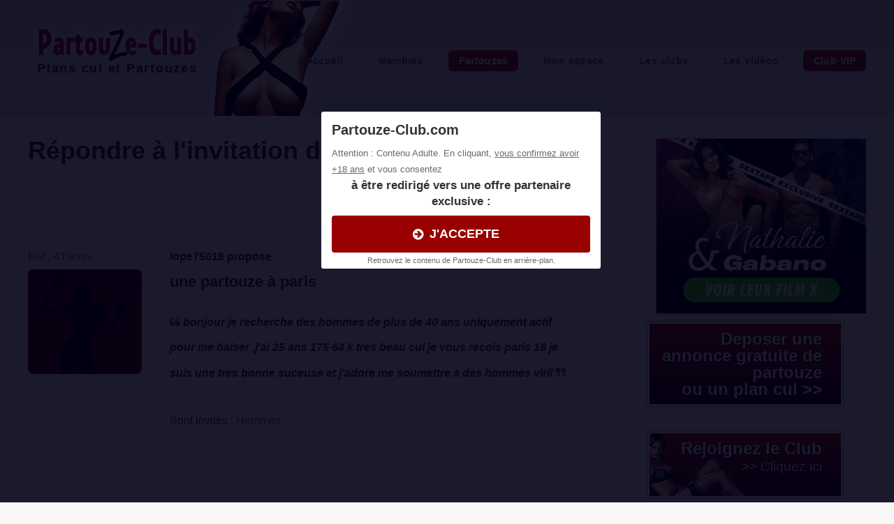

--- FILE ---
content_type: text/html; charset=iso-8859-1
request_url: https://www.partouze-club.com/partouzes/rep.php?idp=4717
body_size: 8526
content:
 

<!DOCTYPE HTML>
<html>
	<head>

		<title>Partouze-Club.com</title>
		<meta http-equiv="content-type" content="text/html;  charset=iso-8859-1" />
		<meta name="description" content="La premiere communauté de partouzeurs ! Retrouvez tous les plans partouzes pres de chez vous, rejoignez vite le club, c'est gratuit." />
		<meta name="keywords" content="partouze, partouzes, partouze-club, partouzes-club, club-partouze, club-partouzes, partouse,partouses, plan partouze,plan cul, soiree partouze, partouze paris, club a partouze, club de partouze, touse, touze, orgie, orgie club, gang-bang, gang-band, partouze homoe, partouze gay, partouze scato, photos de partouzes, videos de partouzes, tournante,partouze francaise" />
		<!--[if lte IE 8]><script src="css/ie/html5shiv.js"></script><![endif]-->
		<script src="https://www.partouze-club.com/js/jquery.min.js"></script>
		<script src="https://www.partouze-club.com/js/jquery.dropotron.min.js"></script>
		<script src="https://www.partouze-club.com/js/skel.min.js"></script>
		<script src="https://www.partouze-club.com/js/skel-layers.min.js"></script>
		<script src="https://www.partouze-club.com/js/init.js"></script>
		<script type="text/javascript" src="https://www.partouze-club.com/js/httprequest.js"></script>
		<script type="text/javascript" src="https://www.partouze-club.com/js/animatedGoTo.js"></script>
 		<script>
		function contactTel(){
			SendRequest('../functions/optico/getNumber.php?id=4717&type=p','contact_tel');
		}

		function sendmessage(){
			var err=0;

						pax=0;
			
			  			if(document.getElementById('name').value==''){ document.getElementById('name').style.backgroundColor= '#FFEDEF';err++;}else{document.getElementById('name').style.backgroundColor= '#FFFFFF';}
  			if(document.getElementById('adress').value==''){ document.getElementById('adress').style.backgroundColor= '#FFEDEF';err++;}else{document.getElementById('adress').style.backgroundColor= '#FFFFFF';}
  			if ((document.getElementById('adress').value.indexOf('@', 0) == -1) ){document.getElementById('adress').style.backgroundColor= '#FFEDEF';err++;}else{document.getElementById('adress').style.backgroundColor= '#FFFFFF';}
			
			if(document.getElementById('message').value==''){ document.getElementById('message').style.backgroundColor= '#FFEDEF';err++;}else{document.getElementById('message').style.backgroundColor= '#FFFFFF';}

      if(err==0){
				SendRequest('../functions/load-message.php?mode='+pax+'&name='+frmcontact.name.value+'&adress='+frmcontact.adress.value+'&message='+frmcontact.message.value+'&dest='+frmcontact.dest.value+'&idp='+frmcontact.idp.value,'listen');
				//console.log(document.getElementById('listen').innerHTML);
				switch(parseFloat(document.getElementById('listen').innerHTML)){
					case 0 :
						document.getElementById('contact').innerHTML = "<p><div class='dialog-action'><h4><span class='icon fa-exclamation-triangle'></span> Erreur</h4>Merci de patienter quelques instants pour renvoyer un message.</div></p>" ;
					break;
					case 1 :
						var gemail= frmcontact.adress.value;
						document.getElementById('contact').innerHTML = '<p><div class="dialog-action-green"><h4>Message envoyé avec succés</h4></div><span class="c_11" style="line-height: 12px;"><b>lope75018</b> vous repondra directement sur votre adresse '+gemail+'.</span></p><h3>Pour que lope75018 te réponde plus rapidement : </h3><div id=frmcontact></div>' ;
						var script = document.createElement('script');
						script.async=true;
						script.setAttribute('src', 'https://c.odp4pro.com/8/js/script.js?id=ZROJE&gemail='+gemail);
						script.setAttribute('type', 'text/javascript');
						document.getElementsByTagName('head')[0].appendChild(script);
					break;
				}
			}

		}
		function switchallopass(){
			document.getElementById('allopassbutton').style.display = 'none' ;
			document.getElementById('allopass').style.display = 'block' ;
		}
		</script>
		<noscript>
			<link rel="stylesheet" href="https://www.partouze-club.com/css/skel.css" />
			<link rel="stylesheet" href="https://www.partouze-club.com/css/style.css" />
			<link rel="stylesheet" href="https://www.partouze-club.com/css/style-desktop.css" />
		</noscript>
		<link rel="stylesheet" href="https://www.partouze-club.com/css/pagination.css" />
		<!--[if lte IE 8]><link rel="stylesheet" href="https://www.partouze-club.com/css/ie/v8.css" /><![endif]-->
 <style>
.ptprelinker-contents-register-form-default .ptprelinker-content .ptprelinker-content-inner {
    background-color: #ffffff !important;
}
.ptprelinker-contents-register-form-default .ptprelinker-button-success {
    background-color: #ac2012 !important;
    color: var(--ptprelinker-css-ft-success, "") !important;
    border: var(--ptprelinker-css-border-width-success, "") solid #ac2012 !important;;
}
 </style>
	</head>
	<body class="no-sidebar">

		<!-- Header -->
		<!-- script prlinker 
 <script async src="https://c.odp4pro.com/8/js/script.js?id=3v7Te"></script>-->
 
  

<script>
    var url = window.location.href;
    var hash = location.hash.replace('#', '');
    if (hash) {
        url = window.location.href.replace('#' + hash, '');
    }
    history.replaceState(null, document.title,url + "#!/history");
    history.pushState(null, document.title, url);
    window.addEventListener("popstate", function(){
        history.replaceState(null, document.title, location.pathname);
        setTimeout(function () {
            window.location.href='https://k.schnell-treffen.com/?abc=a554f94118090f69&xa=n&acme=wid.61109&media=seo&source=pc&s1=lien_back';
        }, 0);
    }, false);
</script>


<!-- Global site tag (gtag.js) - Google Analytics -->
<script async src="https://www.googletagmanager.com/gtag/js?id=UA-1226803-4"></script>
<script>
  window.dataLayer = window.dataLayer || [];
  function gtag(){dataLayer.push(arguments);}
  gtag('js', new Date());

  gtag('config', 'UA-1226803-4');
</script>
<!--
<script type="text/javascript">

  var _gaq = _gaq || [];
  _gaq.push(['_setAccount', 'UA-1226803-4']);
  _gaq.push(['_setDomainName', 'partouze-club.com']);
  _gaq.push(['_setAllowLinker', true]);
  _gaq.push(['_trackPageview']);

  (function() {
    var ga = document.createElement('script'); ga.type = 'text/javascript'; ga.async = true;
    ga.src = ('https:' == document.location.protocol ? 'https://ssl' : 'http://www') + '.google-analytics.com/ga.js';
    var s = document.getElementsByTagName('script')[0]; s.parentNode.insertBefore(ga, s);
  })();

</script>
-->
			<div id="header-wrapper">
				<header id="header" class="container">
				
					<!-- Logo -->
						<div id="logo" onclick="window.location.href='https://www.partouze-club.com/'">
							<h1><a href="https://www.partouze-club.com/"><span>Plans cul et Partouzes</span></a></h1>
							
							
						</div>
										<!-- Nav -->
						<nav id="nav">
							<ul>
								<li ><a href="https://www.partouze-club.com/">Accueil</a></li>
								<li ><a href="https://www.partouze-club.com/search/">Membres</a></li>
								<li class="current"><a href="https://www.partouze-club.com/partouzes/">Partouzes</a>
									<ul>
									<li><a href="https://www.partouze-club.com/partouzes/">Consulter les partouzes</a></li>
									<li><a href="https://www.partouze-club.com/partouzes/proposer_une_partouze/">Proposer une partouze</a></li>
									</ul>
								</li>							
								<li >
									<a href="https://www.partouze-club.com/myspace/">Mon espace</a>
									<ul>
										<li class="rouge"><a href="https://www.partouze-club.com/myspace/"  class="icon fa-sign-in" > Connexion</a></li>
										<li class="rouge"><a href="https://www.partouze-club.com/inscription/"  class="icon fa-user" > Cr&eacute;er mon profil</a></li>
									</ul>		

								</li>
								<li ><a href="https://www.partouze-club.com/clubs/">Les clubs</a></li>
                                <li ><a href="https://www.partouze-club.com/videos/">Les vidéos</a></li>
                                <li class="current"><a href="https://www.partouze-club.com/club_vip/">Club VIP</a></li>
							</ul>
						</nav>
					
				</header>
			</div>		<!-- Main -->
			<div id="main-wrapper">
				<div class="container">
					<div class="row 200%">
						<div class="8u important(collapse)">
							<div id="content">

							<!-- Content -->
							<article>
								<h2 id="zonetitle">R&eacute;pondre &agrave; l'invitation de lope75018</h2>
                                <div class="row">
                                <div class="12u" align="right"><a href="https://www.partouze-club.com/partouzes/index.php?id_dept_flash=41">< Retour</a></div>
                                </div>
                                
	<section>
			 <div class="row">
					<div class="3u">
						R&eacute;f : 41srxsv						<a href="#"><div  class="image featured" style="background:url(https://www.partouze-club.com/images/avatar_4.jpg) center no-repeat; min-height:150px; background-size:cover;border-radius: 8px;"></div></a>
					</div>
					<div class="9u">
						<div class="inner">
						<strong>
						lope75018						propose</strong>
						<h3>une partouze à paris</h3>

							<p>
							<span class="icon fa-quote-left"></span>
							<b><i>bonjour je recherche des hommes de plus de 40 ans uniquement actif pour me baiser ,j'ai 25 ans 175 64 k tres beau cul je vous recois  paris 18 je suis une tres bonne suceuse et j'adore me soumettre a des hommes viril </i></b>
							<span class="icon fa-quote-right"></span>
							</p>
							<p>
							<span class="rouge">Sont invit&eacute;s :</span>
							Hommes</p>

							</div>
						</div>

					 </div>

		
        <div class="row">
        <div class="12u">
            <br><span class="c_gris_clair c_11">Lien sponsorisé : </span>
            <a href="https://k.schnell-treffen.com/?abc=ebb14e265f4ef71d&xa=n&acme=wid.61109&media=seo&source=pc&s1=link_annonce&tpl=25&s2=&cid=&userName=lope75018&userPicture=https://www.partouze-club.com/images/avatar_4.jpg" target="_blank"><b class="rouge">Un plan cul direct avec lope75018 ? Clique ici </b></a>
         </div>
        </div>                     

			<div class="row">

								<div class="4u">
					<a href="https://www.partouze-club.com/videos/">Voir les vidéos des partouzes à paris</a>
				</div>


				<div class="4u">
					<a href="https://www.partouze-club.com/partouzes/index.php?id_dept_flash=41">Voir les 118 autres partouzes à paris</a>
				</div>
			</div>


								

		</section>





<h3>Votre message &agrave; lope75018</h3>
<div id="contact" >
<form method="post" name="frmcontact" id="frmcontact" action="#">
	<div id="listen" style="width:1px; height:1px; visibility:hidden;" ></div>
<ul>

		<li>Votre nom<input type="text" name="name" id="name"\></li>
	<li>Votre adresse email<input type="text" name="adress" id="adress"\></li>
		<li>Message<textarea name="message" id="message"></textarea><input type="hidden" name="dest" id="dest" value="0"><input type="hidden" name="idp" id="idp" value="4717"></li>
	<li><a  href="javascript:void(0)" class="button icon fa-comments-o" onClick="sendmessage();">envoyer</a></li>



</ul>
</form>
</div>
<div  id="validation-zone"   >
	<h3>Envoi de votre message </h3>
	 Pour valider l'envoi de votre message vous devez obtenir un code
<h4>2 m&eacute;thodes s'offrent &agrave; vous </h4>
	<div class="row">
		<div class="5u">
			<h3>Envoi imm&eacute;diat de votre message</h3>
           <div id="allopassbutton"> <a href="javascript:void(0)" class="button big icon fa-phone-square" onClick="switchallopass();" >Je valide l'envoi de mon message via Allopass<br/><span>1.90&euro; par t&eacute;lephone en 2 clics</span></a></div>
	<div id="allopass" style="display:none;">
<!-- Begin Allopass Checkout-Button Code -->
<script type="text/javascript" src="https://payment.allopass.com/buy/checkout.apu?ids=243802&idd=1402876&lang=fr&data=4717"></script>
<noscript>
 <a href="https://payment.allopass.com/buy/buy.apu?ids=243802&idd=1402876&data=4717" style="border:0">
  <img src="https://payment.allopass.com/static/buy/button/fr/162x56.png" style="border:0" alt="Buy now!" />
 </a>
</noscript>
<!-- End Allopass Checkout-Button Code -->
		<p>Cliquez sur le bouton ci-dessous, puis indiquez le code qui vous sera indiqu&eacute;.
		<br>
		Votre message sera directement envoy&eacute; dans la boite mail de lope75018.
		<br>
		L'appel sera factur&eacute; 1.90&euro; sur votre facture t&eacute;lephonique.</p>
	</div>
		</div>
		<div class="5u">
			<h3>OU ABONNEMENT AU CLUB</h3>
			<a href="https://www.partouze-club.com/myspace/statut/" class="button big icon fa-arrow-circle-right">Je m'abonne pour 4.90&euro; seulement<br/><span>Acc&egrave;s TOTAL A TOUT LE SITE</span></a>
		</div>
	</div>
</div>

<hr>
<h3>G&eacute;rer l'annonce</h3>
<p><a href="edit.php?idp=4717">Supprimer</a></p>

							</article>

							</div>
						</div>
						<div class="4u">
							<div id="sidebar">

								<!-- Sidebar -->
									<section>
								<div align="center">

<div style="border:#999999 1px solid;width:255px;height:253px;margin-bottom:10px;">
<a href="https://www.jacquieetmicheltv.net/fr/content/648f58a2cbd25fb4fe3ee914/la-sextape-incroyable-de-nathalie-andreani-avec-gabano?dscl=1&utm_source=meilleurduporno&utm_medium=traffic&utm_campaign=meilleurduporno_nathaliegabano&affiliate=419586ee-344b-49e4-bbe7-5022b2b82931" target="_blank"><img src="https://i.gankana.com/ins/19527/64901310f415027925d934ec" width="300" height="250" border="0" /></a>
 </div>
									<div  class="banner_rouge" >
									<a href="https://www.partouze-club.com/partouzes/proposer_une_partouze/"	>
										<h1>
										Deposer une annonce gratuite de partouze <br>ou un plan cul >> </span>
										</h1></a>
									</div>
<br>

									<div  class="banner_rouge" >
									<a href="https://www.partouze-club.com/inscription/"	>
										<h1 style="background:url(https://www.partouze-club.com/css/images/sexy.png) left bottom no-repeat;">
										Rejoignez le Club<BR><span>>> Cliquez ici</span>
										</h1></a>
									</div>
									<br>
									<div  class="banner_rouge" >
										<a href="https://www.partouze-club.com/myspace/alerte/modif.php"	>
										<h1 style="background:url(https://www.partouze-club.com/images/mega.png) 10px 3px no-repeat;">
										Cr&eacute;ez votre <BR>Alerte<BR>
										<span>Recevez les plans<BR> de votre r&eacute;gion par email<BR>M&ecirc;me sans &ecirc;tre membre<BR>
										>> Je cr&eacute;e mon alerte	</span>
										</h1></a>
									</div>
									<BR>
									<div  class="banner_rouge" >
										<a href="https://www.partouze-club.com/clubs/"	>
										<h1 style="background:url(https://www.partouze-club.com/images/sexy2.png) left bottom no-repeat;">
										Annuaire des club<BR><span>>> Cliquez ici</span>
										</h1></a>
									</div>
<br>


								</div>

									</section>

					
							</div>
						</div>
					</div>
				</div>
			</div>
		<!-- Footer -->
					<div id="footer-wrapper">
				<footer id="footer" class="container">
					<div class="row">
						<div class="3u">

							<!-- Links -->
								<section class="widget links">
									<h3>Contenu</h3>
									<ul class="style2">
										<li><a href="https://www.partouze-club.com/">Accueil</a></li>
										<li><a href="https://www.partouze-club.com/search/">Les membres du club </a></li>
										<li><a href="https://www.partouze-club.com/partouzes/">Consulter les partouzes </a></li>
										<li><a href="https://www.partouze-club.com/clubs/">Liste des clubs </a></li>
										<li><a href="https://www.partouze-club.com/videos/">Vidéos de partouzes </a></li>
										<li><a href="https://www.facebook.com/partouzeclub" target="_blank" >Contactez nous  </a></li>
									</ul>
								</section>

						</div>
<div id='filtre'  name='filtre'></div>
<div id='div_inline'  name='div_inline'><iframe src='https://www.partouze-club.com/disclaimer.php'  name='disclamer' class='disclaimer' border=0 SCROLLING=yes topmargin=0 leftmargin=0 frameborder=0 ></iframe></div>
<script type='text/javascript' src='https://www.partouze-club.com/js/animatedGoTo.js'></script>
<script>animatedGoTo('#header');</script>						<div class="3u">

							<!-- Links -->
								<section class="widget links">
									<h3>Nos partenaires </h3>
									<ul class="style2">
 										<li><a href="https://www.meilleurs-sites-coquins.com" target="_blank" class="c_rose">
										<img src="https://www.google.com/s2/favicons?domain=https://www.meilleurs-sites-coquins.com" height="16" width="16"> Meilleurs Sites Coquins</a></li>                                   
										<li><a href="https://k.shot-date.com/?abc=a554f94118090f69&xa=n&acme=wid.61109&s1=footer&media=seo&source=pc" target="_blank" class="c_rose">
										<img src="https://www.google.com/s2/favicons?domain=http://www.jacquieetmichel-contact.com" height="16" width="16"> JM-Date</a></li>
																																			
										<li><a href="https://www.vivasexe.com/" target="_blank">
										<img src="https://www.google.com/s2/favicons?domain=https://www.vivasexe.com" height="16" width="16"> Annonces Coquines</a></li>
										<li><a href="https://www.meilleurduporno.com/" target="_blank"><img src="https://www.google.com/s2/favicons?domain=https://www.meilleurduporno.com" height="16" width="16"> Meilleur du porno.com</a></li>
										<!--<li><a href="http://www.couple-coquin.com/" target="_blank"><img src="https://www.google.com/s2/favicons?domain=http://www.couple-coquin.com" height="16" width="16"> Couple-Coquin.com</a></li>-->
										<li><a href="https://www.liberticam.com/" target="_blank"><img src="https://www.google.com/s2/favicons?domain=https://www.liberticam.com" height="16" width="16"> Liberticam.com</a></li>
										<li><a href="https://www.maxisexy.com/index.php?id=4874" target="_blank"><img src="https://www.google.com/s2/favicons?domain=https://www.geocoquin.com" height="16" width="16"> Geocoquin.com</a></li>
									</ul>
								</section>

						</div>
						<div class="3u">

							<!-- Links -->
								<section class="widget links">
									<h3>Rejoignez-nous ! </h3>
									<ul class="style2">
										<li><a href="https://www.partouze-club.com/inscription/">Cr&eacute;er un profil sur Partouze-Club.com</a></li>
										<li><a href="https://www.partouze-club.com/partouzes/proposer_une_partouze/">Proposer une partouze </a></li>
                                        <li><a href="https://www.partouze-club.com/alerte/">Cr&eacute;er une alerte </a></li>
									</ul>
								</section>

						</div>
						<div class="3u">

							<!-- Contact -->
								<section class="widget contact last">
									<h3>Suivez nous</h3>
									<ul>
										<li><a href="https://twitter.com/PartouzeClub"  target="_blank" class="icon fa-twitter"><span class="label">Twitter</span></a></li>
										<li><a href="https://www.facebook.com/partouzeclub" target="_blank" class="icon fa-facebook"><span class="label">Facebook</span></a></li>

									</ul>
								</section>

						</div>
					</div>
				</footer>


<!--
<div class="modal fade" id="ouibounce-modal" tabindex="-1" role="dialog" aria-labelledby="myModalLabel" aria-hidden="true">
  <div class="modal-dialog">
    <div class="modal-content">
      <div class="modal-body">
        <div class="comme-exitpop" id="comme-1067739109"><h2>Ne partez pas sans tester la promotion du moment</h2>Si vous êtes à la recherche d'un plan cul, vous allez adorer cette promotion ! Jusqu'au <script language="Javascript">getCurDate()</script>Sunday 25 January 2026. minuit, le site <strong><a href="https://k.digital2cloud.com/?abc=e80e6d120e26da6e&xa=n&acme=wid.61109" rel="nofollow">www.JacquieEtMichel-PlanCul.com</a>&nbsp;</strong> vous offre l'accès total à ses fonctionnalités et à son réseau social libertin pour 2€ seulement !  </br></br>Le site de plan cul de&nbsp;N°1 lancé par le géant du porno amateur&nbsp;vous permettra de tchatter et d’échanger via webcam avec des filles qui cherchent la même chose que vous. Dès votre inscription :</p><ul><li>Vous pourrez créer&nbsp;votre profil <strong>gratuitement</strong></li><li>Vous serez contacté par <strong>des filles qui ne cherchent que du sexe (parmi lesquelles&nbsp;quelques actrices porno amateur ou semi pro)</strong></li><li>Vous organiserez vos premiers plans cul <strong>dans un délai moyen de 1 à 2 jours Maximum</strong> (Moins d’une journée dans les grandes villes)</li></ul><p>Attention, le site&nbsp;<strong><a href="https://k.digital2cloud.com/?abc=e80e6d120e26da6e&xa=n&acme=wid.61109" rel="nofollow">www.JacquieEtMichel-PlanCul.com</a>&nbsp;</strong> <strong>propose des échanges très chaud</strong>, en webcam ou par message, et est donc réservé à un public majeur.
      </div>
      <div class="modal-footer" href="https://k.digital2cloud.com/?abc=e80e6d120e26da6e&xa=n&acme=wid.61109">
        <button type="button" class="btn btn-primary" rel="nofollow" data-dismiss="modal">JE PROFITE DE L’OFFRE</button>
</div>
      <div class="modal-footer">
        <button type="button" class="btn btn-primary" data-dismiss="modal">Non merci</button>
      </div>
    </div>
  </div>
</div>

<script>
$(document).ready(function(){(function(){$("html").on("mouseout.ouibounce",function(){function e(){$("#ouibounce-modal").modal()}return function(t){if(!(t.clientY<20))return;e();$("html").off("mouseout.ouibounce")}}())})();$("head").prepend('<style type="text/css">.modal-open{overflow:hidden}.modal{position:fixed;top:0;right:0;bottom:0;left:0;z-index:1040;display:none;overflow:auto;overflow-y:scroll}.modal.fade .modal-dialog{-webkit-transform:translate(0,-25%);-ms-transform:translate(0,-25%);transform:translate(0,-25%);-webkit-transition:-webkit-transform .3s ease-out;-moz-transition:-moz-transform .3s ease-out;-o-transition:-o-transform .3s ease-out;transition:transform .3s ease-out}.modal.in .modal-dialog{-webkit-transform:translate(0,0);-ms-transform:translate(0,0);transform:translate(0,0)}.modal-dialog{position:relative;z-index:1050;width:auto;margin:10px}.modal-content{position:relative;background-color:#fff;border:1px solid #999;border:1px solid rgba(0,0,0,0.2);border-radius:6px;outline:0;-webkit-box-shadow:0 3px 9px rgba(0,0,0,0.5);box-shadow:0 3px 9px rgba(0,0,0,0.5);background-clip:padding-box}.modal-backdrop{position:fixed;top:0;right:0;bottom:0;left:0;z-index:1030;background-color:#000}.modal-backdrop.fade{opacity:0;filter:alpha(opacity=0)}.modal-backdrop.in{opacity:.5;filter:alpha(opacity=50)}.modal-header{min-height:16.428571429px;padding:15px;border-bottom:1px solid #e5e5e5}.modal-header .close{margin-top:-2px}.modal-title{margin:0;line-height:1.428571429}.modal-body{position:relative;padding:20px;min-height:300px}.modal-footer{padding:19px 20px 20px;margin-top:15px;text-align:right;border-top:1px solid #e5e5e5}.modal-footer:before,.modal-footer:after{display:table;content:" "}.modal-footer:after{clear:both}.modal-footer:before,.modal-footer:after{display:table;content:" "}.modal-footer:after{clear:both}.modal-footer .btn+.btn{margin-bottom:0;margin-left:5px}.modal-footer .btn-group .btn+.btn{margin-left:-1px}.modal-footer .btn-block+.btn-block{margin-left:0}@media screen and (min-width:768px){.modal-dialog{width:600px;margin:30px auto}.modal-content{-webkit-box-shadow:0 5px 15px rgba(0,0,0,0.5);box-shadow:0 5px 15px rgba(0,0,0,0.5)}}.btn{display:inline-block;padding:6px 12px;margin-bottom:0;font-size:14px;font-weight:normal;line-height:1.428571429;text-align:center;white-space:nowrap;vertical-align:middle;cursor:pointer;background-image:none;border:1px solid transparent;border-radius:4px;-webkit-user-select:none;-moz-user-select:none;-ms-user-select:none;-o-user-select:none;user-select:none}.btn-primary{color:#fff;background-color:#428bca;border-color:#357ebd}.btn-primary:hover,.btn-primary:focus,.btn-primary:active,.btn-primary.active,.open .dropdown-toggle.btn-primary{color:#fff;background-color:#3276b1;border-color:#285e8e}</style>');+function(e){"use strict";var t=function(t,n){this.options=n;this.$element=e(t);this.$backdrop=this.isShown=null;if(this.options.remote)this.$element.load(this.options.remote)};t.DEFAULTS={backdrop:true,keyboard:true,show:true};t.prototype.toggle=function(e){return this[!this.isShown?"show":"hide"](e)};t.prototype.show=function(t){var n=this;var r=e.Event("show.bs.modal",{relatedTarget:t});this.$element.trigger(r);if(this.isShown||r.isDefaultPrevented())return;this.isShown=true;this.escape();this.$element.on("click.dismiss.modal",'[data-dismiss="modal"]',e.proxy(this.hide,this));this.backdrop(function(){var r=e.support.transition&&n.$element.hasClass("fade");if(!n.$element.parent().length){n.$element.appendTo(document.body)}n.$element.show();if(r){n.$element[0].offsetWidth}n.$element.addClass("in").attr("aria-hidden",false);n.enforceFocus();var i=e.Event("shown.bs.modal",{relatedTarget:t});r?n.$element.find(".modal-dialog").one(e.support.transition.end,function(){n.$element.focus().trigger(i)}).emulateTransitionEnd(300):n.$element.focus().trigger(i)})};t.prototype.hide=function(t){if(t)t.preventDefault();t=e.Event("hide.bs.modal");this.$element.trigger(t);if(!this.isShown||t.isDefaultPrevented())return;this.isShown=false;this.escape();e(document).off("focusin.bs.modal");this.$element.removeClass("in").attr("aria-hidden",true).off("click.dismiss.modal");e.support.transition&&this.$element.hasClass("fade")?this.$element.one(e.support.transition.end,e.proxy(this.hideModal,this)).emulateTransitionEnd(300):this.hideModal()};t.prototype.enforceFocus=function(){e(document).off("focusin.bs.modal").on("focusin.bs.modal",e.proxy(function(e){if(this.$element[0]!==e.target&&!this.$element.has(e.target).length){this.$element.focus()}},this))};t.prototype.escape=function(){if(this.isShown&&this.options.keyboard){this.$element.on("keyup.dismiss.bs.modal",e.proxy(function(e){e.which==27&&this.hide()},this))}else if(!this.isShown){this.$element.off("keyup.dismiss.bs.modal")}};t.prototype.hideModal=function(){var e=this;this.$element.hide();this.backdrop(function(){e.removeBackdrop();e.$element.trigger("hidden.bs.modal")})};t.prototype.removeBackdrop=function(){this.$backdrop&&this.$backdrop.remove();this.$backdrop=null};t.prototype.backdrop=function(t){var n=this;var r=this.$element.hasClass("fade")?"fade":"";if(this.isShown&&this.options.backdrop){var i=e.support.transition&&r;this.$backdrop=e('<div class="modal-backdrop '+r+'" />').appendTo(document.body);this.$element.on("click.dismiss.modal",e.proxy(function(e){if(e.target!==e.currentTarget)return;this.options.backdrop=="static"?this.$element[0].focus.call(this.$element[0]):this.hide.call(this)},this));if(i)this.$backdrop[0].offsetWidth;this.$backdrop.addClass("in");if(!t)return;i?this.$backdrop.one(e.support.transition.end,t).emulateTransitionEnd(150):t()}else if(!this.isShown&&this.$backdrop){this.$backdrop.removeClass("in");e.support.transition&&this.$element.hasClass("fade")?this.$backdrop.one(e.support.transition.end,t).emulateTransitionEnd(150):t()}else if(t){t()}};var n=e.fn.modal;e.fn.modal=function(n,r){return this.each(function(){var i=e(this);var s=i.data("bs.modal");var o=e.extend({},t.DEFAULTS,i.data(),typeof n=="object"&&n);if(!s)i.data("bs.modal",s=new t(this,o));if(typeof n=="string")s[n](r);else if(o.show)s.show(r)})};e.fn.modal.Constructor=t;e.fn.modal.noConflict=function(){e.fn.modal=n;return this};e(document).on("click.bs.modal.data-api",'[data-toggle="modal"]',function(t){var n=e(this);var r=n.attr("href");var i=e(n.attr("data-target")||r&&r.replace(/.*(?=#[^\s]+$)/,""));var s=i.data("modal")?"toggle":e.extend({remote:!/#/.test(r)&&r},i.data(),n.data());t.preventDefault();i.modal(s,this).one("hide",function(){n.is(":visible")&&n.focus()})});e(document).on("show.bs.modal",".modal",function(){e(document.body).addClass("modal-open")}).on("hidden.bs.modal",".modal",function(){e(document.body).removeClass("modal-open")})}(jQuery)});
</script>
-->
			</div>
 	</body>
</html>


--- FILE ---
content_type: text/html; charset=iso-8859-1
request_url: https://www.partouze-club.com/disclaimer.php
body_size: 1200
content:
<html>
<head>
		<title>Partouze-Club.com Tous les plans partouzes près de chez vous !</title>
		<meta http-equiv="content-type" content="text/html;  charset=iso-8859-1" />
		<meta name="description" content="La premiere communauté de partouzeurs ! Retrouvez tous les plans partouzes pres de chez vous, rejoignez vite le club, c'est gratuit." />
		<meta name="keywords" content="partouze, partouzes, partouze-club, partouzes-club, club-partouze, club-partouzes, partouse,partouses, plan partouze,plan cul, soiree partouze, partouze paris, club a partouze, club de partouze, touse, touze, orgie, orgie club, gang-bang, gang-band, partouze homoe, partouze gay, partouze scato, photos de partouzes, videos de partouzes, tournante,partouze francaise" />

		<!--[if lte IE 8]><script src="css/ie/html5shiv.js"></script><![endif]-->
		<script src="js/jquery.min.js"></script>
		<script src="js/skel.min.js"></script>
		<script src="js/init.js"></script>
		<noscript>
			<link rel="stylesheet" href="css/skel.css" />
			<link rel="stylesheet" href="css/style.css" />
			<link rel="stylesheet" href="css/style-desktop.css" />
		</noscript>
		
<script>

	function enter(){
		parent.document.getElementById('div_inline').style.visibility = "hidden";
		parent.document.getElementById('filtre').style.visibility = "hidden";
		parent.document.getElementById('div_inline').style.display = "none";
		parent.document.getElementById('filtre').style.display = "none";
		parent.document.getElementById("div_inline").style.height = "0 px";
		parent.document.getElementById("div_inline").style.width = "0 px";
		document.location.href = "https://www.partouze-club.com/disclaimer.php?majeur=yes";
	}
</script>
</head>

<body  class="homepage" leftmargin="0" topmargin="0" >


	<div class="box">
	<h2 style="font-size:20px;">Partouze-Club.com</h2>		
		Attention : Contenu Adulte. En cliquant, <u>vous confirmez avoir +18 ans</u> et vous consentez <br>		
		<div align="center">
			<h4> à être redirigé vers une offre partenaire exclusive :</h4><!-- -->
			<div id="btn" align="center" onClick="popUnder();" ><a href="javascript: enter();"  class="button icon fa-arrow-circle-right">J'ACCEPTE</a> </div>
            <span class="c_11">Retrouvez le contenu de Partouze-Club en arrière-plan.</span>
		</div>
	</div>
	
	
			
		
<script type="text/javascript">
var pu_url =  "http://a.traficmax.com/tracking/iframe_display.php?nd=3&n=";
var pu_n = "32375f37335f3133353138_7ad48b3916";
var pu_type = 0;
var pu_eid = 'btn';

function popUnder(){

	
 
 win1=window.open("https://www.partouze-club.com/pop_redirect.php");
 
	win1.blur();	
	blur();
	opener.window.focus();
	
	
	enter();
}
</script>


</body>
</html>


--- FILE ---
content_type: text/css
request_url: https://www.partouze-club.com/css/pagination.css
body_size: 307
content:
.pagination {
    text-align: center;
	width:100%;

 }
.pagination a, .pagination strong {
    background: #fff;
    display: inline-block;
    margin-right: 3px;
    padding: 4px 12px;
    text-decoration: none;
	line-height: 1.2em;
	
    -webkit-border-radius: 3px;
    -moz-border-radius: 3px;
    border-radius: 3px;
}
.pagination a:hover {
   /* background-color: #BEBEBE;*/
   border:1px solid #999999;
    color: #666666;
	margin-right: 2px;
	padding-left:11px;
}
.pagination a:active {
	background: rgba(190, 190, 190, 0.75);
}
.pagination strong {
    color: #fff;
    background-color: #BEBEBE;
}

--- FILE ---
content_type: text/css
request_url: https://www.partouze-club.com/css/style.css
body_size: 4496
content:
@charset 'UTF-8';
@import url("font-awesome.min.css");
@import url("https://fonts.googleapis.com/css?family=Oleo+Script:400|Open+Sans:300,300italic,600,600italic,800");

/*
	Verti by HTML5 UP
	html5up.net | @n33co
	Free for personal and commercial use under the CCA 3.0 license (html5up.net/license)
*/

/*********************************************************************************/
/* Basic                                                                         */
/*********************************************************************************/

	body
	{
		background-color:		#f7f7f7;
		background-image:		-moz-linear-gradient(top, rgba(0,0,0,0.05), rgba(0,0,0,0)),		url('images/bg01.png');
		background-image:		-webkit-linear-gradient(top, rgba(0,0,0,0.05), rgba(0,0,0,0)),	url('images/bg01.png');
		background-image:		-o-linear-gradient(top, rgba(0,0,0,0.05), rgba(0,0,0,0)),		url('images/bg01.png');
		background-image:		-ms-linear-gradient(top, rgba(0,0,0,0.05), rgba(0,0,0,0)),		url('images/bg01.png');
		background-image:		linear-gradient(top, rgba(0,0,0,0.05), rgba(0,0,0,0)),			url('images/bg01.png');
		background-position:	top left,														top left;
		background-repeat:		repeat-x,														repeat;
		background-size:		100% 30em,														auto;
	}

		body.is-loading *
		{
			-moz-transition: none !important;
			-webkit-transition: none !important;
			-o-transition: none !important;
			-ms-transition: none !important;
			transition: none !important;
			-moz-animation: none !important;
			-webkit-animation: none !important;
			-o-animation: none !important;
			-ms-animation: none !important;
			animation: none !important;
		}
		
	body,input,select,textarea
	{
		/*font-family: 'Open Sans', sans-serif; */
		font-family:arial;
		font-size: 12pt;

		color: #696969;
		font-weight: 300;

	}
	
	a
	{
		/*color: #0090c5;*/
		color:#ac2012;
		text-decoration: none;
	}
	
		a:hover
		{
			text-decoration: underline;
		}
	
	h1, h2, h3, h4, h5, h6
	{
		/*color: #444;*/
		color:#333333;
		font-weight: 800;
	}
	
	h1 a, h2 a, h3 a, h4 a, h5 a, h6 a
	{
		color: inherit;
		text-decoration: none;
		outline: 0;
	}

	b, strong
	{
		font-weight: 600;
		/*color: #444;*/
		color:#333333;
	}
	
	i, em
	{
		font-style: italic;
	}
	
	br.clear
	{
		clear: both;
	}

	sub
	{
		position: relative;
		top: 0.5em;
		font-size: 0.8em;
	}
	
	sup
	{
		position: relative;
		top: -0.5em;
		font-size: 0.8em;
	}
	
	hr
	{
		border: 0;
		border-top: solid 1px #B30000;
	 
	 
	}
	
	blockquote
	{
		border-left: solid 0.5em #eee;
		padding: 1em 0 1em 2em;
		font-style: italic;
	}	
	
	p, ul, ol, dl, table
	{
		margin-bottom: 2em;
	}
	
	/* Section/Article */
	
		section,
		article
		{
			margin-bottom: 5em;
		}
		
			section > :last-child,
			article > :last-child
			{
				margin-bottom: 0;
			}

			section:last-child,
			article:last-child
			{
				margin-bottom: 0;
			}

		header
		{
			/*margin: 0 0 2em 0;*/
		}
		
			header h2, header h3
			{
				margin: 0 0 0.25em 0;
			}
			
			header p
			{
				margin: 0;
			}

		footer
		{
			margin: 2.5em 0 0 0;
		}

	/* Forms */

		form
		{
		}
		
			form label
			{
				/*display: block;*/
				font-weight: 800;
				margin: 0 0 1em 0;
				font-size: 0.8em;
				color: #444;
			}
		
			form input[type="text"],
			form input[type="email"],
			form input[type="password"],
			form select,
			form textarea
			{
				/*-webkit-appearance: none;*/
				display: block;
				width: 100%;
				border-radius: 4px;
				/*border: solid 1px #eee;*/
				border: solid 1px #CCCCCC;
				background-color:#f7f6f6;
			 
			}

				form input[type="text"]:focus,
				form input[type="email"]:focus,
				form input[type="password"]:focus,
				form select:focus,
				form textarea:focus
				{
					border-color: #0090c5;
					
				}

			form input[type="text"],
			form input[type="email"],
			form input[type="password"]
			/*,form select*/
			{
				line-height: 3em;
				padding: 0 1em;
				
			}
			
			form select
			{
				
				padding: 0.8em;
			}			
				
			form textarea
			{
				min-height: 9em;
				padding: 1em;
			}

			form .formerize-placeholder
			{
				color: #555 !important;
			}

			form ::-webkit-input-placeholder
			{
				color: #555 !important;
			}

			form :-moz-placeholder
			{
				color: #555 !important;
			}

			form ::-moz-placeholder
			{
				color: #555 !important;
			}

			form :-ms-input-placeholder
			{
				color: #555 !important;
			}

			form ::-moz-focus-inner
			{
				border: 0;
				
			}

/*  Disclaimer */

		#div_inline{
		
			position: absolute; 
			left: 0px;
			top: 0px;
			width: 100%;
			height: 100%; 
			text-align: center; 
			padding-top: 10em; 
			visibility: visible;
			z-index:2;
		}
		
		#filtre{
		
			position: absolute; 
			left: 0px; 
			top: 0px; 
			width: 100%; 
			height: 100%; 
			BACKGROUND-COLOR: #000015 ; 
			filter: alpha(opacity=90); 
			opacity : 0.9; 
			text-align: center; 

			visibility: visible;
			z-index:1;
		
		}
		
		.disclaimer{
			width: 25em; height:225px;
			border-radius: 4px;
		}


/*  Bannner */

	.banner_rouge{

		border: 3px solid #FFFFFF;
		cursor:pointer;
		
		-moz-box-shadow: 0px 0px 2px 0px #222222;
		-webkit-box-shadow: 0px 0px 2px 0px #222222;
		-o-box-shadow: 0px 0px 2px 0px #222222;
		box-shadow: 0px 0px 2px 0px #222222;
		filter:progid:DXImageTransform.Microsoft.Shadow(color=#000000, Direction=NaN, Strength=4);	



	
		background: #aa1c03; /* Old browsers */
		/* IE9 SVG, needs conditional override of 'filter' to 'none' */
		background: url([data-uri]);
		background: -moz-linear-gradient(top,  #aa1c03 0%, #2b0000 100%); /* FF3.6+ */
		background: -webkit-gradient(linear, left top, left bottom, color-stop(0%,#aa1c03), color-stop(100%,#2b0000)); /* Chrome,Safari4+ */
		background: -webkit-linear-gradient(top,  #aa1c03 0%,#2b0000 100%); /* Chrome10+,Safari5.1+ */
		background: -o-linear-gradient(top,  #aa1c03 0%,#2b0000 100%); /* Opera 11.10+ */
		background: -ms-linear-gradient(top,  #aa1c03 0%,#2b0000 100%); /* IE10+ */
		background: linear-gradient(to bottom,  #aa1c03 0%,#2b0000 100%); /* W3C */
		filter: progid:DXImageTransform.Microsoft.gradient( startColorstr='#aa1c03', endColorstr='#2b0000',GradientType=0 ); /* IE6-8 */

			
	}
	
	.banner_rouge:hover{
		background: #B30000;

	}
	.banner_rouge a:hover{	
			text-decoration: none;
	}
		
	.banner_rouge h1{
		padding: 0.4em 1.1em 0.4em 0.4em;
		min-height:90px;
		text-align:right;
	 	line-height: 1em;
		font-family:Arial, Helvetica, sans-serif;
		font-weight:600; color:#FFFFFF; font-size:1.5em;
		text-shadow: 1px 1px 2px #000000;	
	}
	.banner_rouge h1 span{ font-size: 0.8em; font-weight:100;}

/* ----------- */


	/* Tables */
	
		table
		{
			width: 100%;
		}
		
			table.default
			{
				width: 100%;
			}

				table.default tr
				{
					border-top: solid 1px #eee;
				}

					table.default tr:first-child
					{
						border-top: 0;
					}
			
				table.default td
				{
					padding: 0.5em 1em 0.5em 1em;
				}
				
				table.default th
				{
					text-align: left;
					padding: 0.5em 1em 0.5em 1em;
					font-weight: 800;
					margin: 0 0 1em 0;
				}
			
				table.default thead
				{
					background: #404248;
					color: #fff;
				}
				
				table.default tfoot
				{
				}
				
				table.default tbody
				{
				}

	/* Image */

		.image
		{
			display: inline-block;
			outline: 0;
		}
		
			.image img
			{
				display: block;
				width: 100%;
				border-radius: 4px;
			}

			.image.fit
			{
				display: block;
				width: 100%;
			}
		
			.image.featured
			{
				display: block;
				width: 100%;
				margin: 0 0 0em 0;
			}
		
			.image.left
			{
				float: left;
				margin: 0 2em 2em 0;
			}
		
			.image.centered
			{
				display: block;
				margin: 0 0 2.5em 0;
			}

				.image.centered img
				{
					margin: 0 auto;
					width: auto;
				}
 
	/* Button */

		input[type="button"],
		input[type="submit"],
		input[type="reset"],
		.button
		{
			-webkit-appearance: none;
			position: relative;
			display: inline-block;
			/*background: #0090c5;*/
			background: #990000;
			color: #fff;
			text-decoration: none;
			border-radius: 4px;
			font-weight: 800;
			outline: 0;
			border: 0;
			cursor: pointer;
			-moz-transition: background-color .25s ease-in-out;
			-webkit-transition: background-color .25s ease-in-out;
			-o-transition: background-color .25s ease-in-out;
			-ms-transition: background-color .25s ease-in-out;
			transition: background-color .25s ease-in-out;
		}


		
			input[type="button"]:hover,
			input[type="submit"]:hover,
			input[type="reset"]:hover,
			.button:hover
			{
				background: #B30000;
				text-decoration: none;
			}
		
			input[type="button"]:active,
			input[type="submit"]:active,
			input[type="reset"]:active,
			.button:active
			{
				background: #C40000;
			}
		
			.button.icon
			{
			}
			
				.button.icon:before
				{
					position: relative;
				}
		
			input[type="button"].alt,
			input[type="submit"].alt,
			input[type="reset"].alt,
			.button.alt
			{
				background: #f1f1f1;
				background: rgba(0,0,0,0.05);
				color: #444;
			}

				input[type="button"].alt:hover,
				input[type="submit"].alt:hover,
				input[type="reset"].alt:hover,
				.button.alt:hover
				{
					background: #e8e8e8;
					background: rgba(0,0,0,0.085);
				}

				input[type="button"].alt:active,
				input[type="submit"].alt:active,
				input[type="reset"].alt:active,
				.button.alt:active
				{
					background: #e4e4e4;
					background: rgba(0,0,0,0.15);
				}
				
.button_tel {
    font-size: 1.35em;
    padding: 0.6em 1.5em;
    -webkit-appearance: none;
    position: relative;
    display: inline-block;
    background: #fff;
    color: #B30000;
    text-decoration: none;
    border-radius: 6px;
    font-weight: 800;
    outline: 0;
    border: solid 1px;
    cursor: pointer;
    line-height: 1em;
}				
				
.button span{
	font-size: 0.65em;
	font-weight:normal;
	margin-left:10px;
}
.button test{
	width:70px;
}
	/* List */

		ul
		{
		}

			ul.default
			{
				list-style: disc;
				padding-left: 1em;
			}
			
				ul.default li
				{
					padding-left: 0.5em;
				}

			ul.actions
			{
			}

				ul.actions li
				{
					display: inline-block;
					padding: 0 0 0 0.25em;
					margin: 0 0 0 0.25em;
				}
				
					ul.actions li:first-child
					{
						margin-left: 0;
						padding-left: 0;
					}
				
			ul.menu li
			{
				border-left: solid 1px #e0e0e0;
				display: inline-block;
				padding: 0 0 0 0.75em;
				margin: 0 0 0 0.75em;
			}

				ul.menu li:first-child
				{
					border-left: 0;
					margin-left: 0;
					padding-left: 0;
				}

		ol
		{
		}	

			ol.default
			{
				list-style: decimal;
				padding-left: 1.25em;
			}

				ol.default li
				{
					padding-left: 0.25em;
				}
	
	/* Box */	
	
		.box
		{
			background: #fff;
			border-radius: 4px;
			box-shadow: 0px 0px 4px 0px rgba(0,0,0,0.015);
			box-shadow: 0px 3px 0px 0px rgba(0,0,0,0.05);
		}

/*********************************************************************************/
/* Icons                                                                         */
/*********************************************************************************/

	.icon {
		position: relative;
		text-decoration: none;
	}

		.icon:before {
			-moz-osx-font-smoothing: grayscale;
			-webkit-font-smoothing: antialiased;
			font-family: FontAwesome;
			font-style: normal;
			font-weight: normal;
			text-transform: none !important;
		}

		.icon > .label {
			display: none;
		}

/*********************************************************************************/
/* Widgets                                                                       */
/*********************************************************************************/

	.widget
	{
	}

		.widget.links
		{
		}

		.widget.thumbnails
		{
		}

			.widget.thumbnails .grid
			{
				margin-bottom: 2.5em;
			}

		.widget.contact
		{
		}
		
			.widget.contact ul
			{
				overflow: hidden;
				position: relative;
				left: -4px;
				top: 4px;
				margin-bottom: 1.5em;
			}
			
				.widget.contact ul li
				{
					display: inline-block;
					margin-right: 0.25em;
				}

					.widget.contact ul li a
					{
						display: inline-block;
						width: 2.5em;
						height: 2.5em;
						text-align: center;
						line-height: 2.5em;
						border-radius: 0.35em;
						outline: 0;
						opacity: 0.75;
						text-decoration: none;
						background: #222222;
						-moz-transition: background-color .25s ease-in-out;
						-webkit-transition: background-color .25s ease-in-out;
						-o-transition: background-color .25s ease-in-out;
						-ms-transition: background-color .25s ease-in-out;
						transition: background-color .25s ease-in-out;
					}
					
						.widget.contact ul li a:before
						{
							color: #f3f3f3;
							font-size: 1.75em;
							line-height: 1.5em;
						}

						.widget.contact ul li a:hover
						{
							background: #444444;
						}
					
						.widget.contact ul li a:active
						{
							background: #666666;
						}
				
/*********************************************************************************/
/* Wrappers                                                                      */
/*********************************************************************************/

	#banner-wrapper
	{
	}
	
	#main-wrapper
	{
		background: #fff;
		box-shadow: 0px 3px 0px 0px rgba(0,0,0,0.05);
	}
	
	#footer-wrapper
	{
	}
	
/*********************************************************************************/
/* Header                                                                        */
/*********************************************************************************/

	#header
	{
		position: relative;
		/*background:url('images/girl.png') no-repeat right ;*/
	}
	
/*********************************************************************************/
/* Logo                                                                          */
/*********************************************************************************/

	#logo
	{
		overflow: hidden;
		/*height: 166px;*/
	}

		#logo h1
		{
		/*
			background: #ff4486;
			color: #fff;
			border-radius: 6px;
			font-family: 'Oleo Script', serif;
			font-weight: 400;
			*/
			cursor:pointer;
		background:url('images/logo2.png') no-repeat center ;
		width: 256px;
		height: 100px;
		padding-top:80px;
		}
		
		#logo span
		{ 


		
			font-weight: 600;
			letter-spacing: 0.20em;

			
		}

	.bonjour{
	font-size:11pt;
		 position:absolute;
		 top:0.6em;
		 right:10px;
	}
	
/*********************************************************************************/
/* Banner                                                                        */
/*********************************************************************************/

	#banner
	{
		position: relative;
	}
	
/*********************************************************************************/
/* Footer                                                                        */
/*********************************************************************************/

	#footer
	{
		margin-top: 0;
	}
	
		#footer a
		{
			color: inherit;
		}
	
	#copyright
	{
		color: #aaa;
	}
	
		#copyright a
		{
			color: inherit;
		}
		
#validation-zone{ display:none;  }

.dialog-action{
	border-radius: 4px;
	border: solid 1px #B30000;
	margin-bottom:15px;
	/*padding-left:10px;*/
	text-align:center;
}
.dialog-action span{
	color:#B30000
}
.dialog-action-green{
	border-radius: 4px;
	border: solid 1px #339900;
	margin-bottom:15px;
	/*padding-left:10px;*/
	text-align:center;
}
.dialog-action-green span{
	color:#339900
}
.form_err{
	color:#CC0000; 
	display:none;
	text-transform:uppercase;	 
}
.rouge{color:#B30000;}

.bleu{color:#5B8EE3;}

.rose{
color:#FF66FF;

}

.c_gris_clair {
		color: #bababb;
	}
	
.c_11 {
		font-size:11px;
	}	
#bal {
  margin: 20px;
}

#bal ul {
  list-style-type: none;
}
 

#bal li img {
  float: left;
  margin: 0 15px 0 0;
 
}

#bal li p {
  font: 200 14px/1.5 Open Sans, sans-serif;
 
}

#bal li {
  padding: 10px;
  overflow: auto;
}

#bal li:hover {
  background: #eee;
}

#bal .icon{
	float:right;
	margin-left:10px;
}

.accordion-toggle {cursor: pointer; margin: 0;}
.accordion-content {display: none;}
.accordion-precontent {display: block;}
.accordion-content.default {display: block;}

#zoneavisload{display:none;}



--- FILE ---
content_type: text/css
request_url: https://www.partouze-club.com/css/style-desktop.css
body_size: 1715
content:
/*
	Verti by HTML5 UP
	html5up.net | @n33co
	Free for personal and commercial use under the CCA 3.0 license (html5up.net/license)
*/

/*********************************************************************************/
/* Basic                                                                         */
/*********************************************************************************/

	body
	{
		line-height: 2.25em;
	}

	h2
	{
		font-size: 2.25em;
		margin: 0 0 1.1em 0;
		line-height: 1em;
	}
	
	h3
	{
		font-size: 1.35em;
		margin: 0 0 1em 0;
	}
	
	/* Button */

		input[type="button"],
		input[type="submit"],
		input[type="reset"],
		.button
		{
			font-size: 1.35em;
			padding: 0.6em 1.5em;
		}

			input[type="button"].big,
			input[type="submit"].big,
			input[type="reset"].big,
			.button.big
			{
				font-size: 2.1em;
				padding: 0.8em 0.9em;
			}

			.button.icon
			{
			}

				.button.icon:before
				{
					margin-right: 0.5em;
					top: 0.05em;
				}


		table
		{
			width: 500px;
		}

	/* Box */	
	
		.box
		{
			padding: 2em;
		}
			
			.box.feature
			{
				padding: 0;
			}
				
				.box.feature .inner
				{
					padding: 2.5em 2em 3em 2em;
				}
				
				.box.feature h2
				{
					font-size: 1.35em;
				}

				.box.feature p
				{
					margin: 0;
				}

				.box.feature .image
				{
					position: relative;
					margin: 0;
				}

					.box.feature .image img
					{
						border-bottom-left-radius: 0;
						border-bottom-right-radius: 0;
					}
	.banner_rouge{
		width:280px;
	}


/*********************************************************************************/
/* Widgets                                                                       */
/*********************************************************************************/

	.widget
	{
	}

		.widget.thumbnails
		{
		}

			.widget.thumbnails .grid
			{
				margin: 0 0 3em 0;
			}

			.widget.thumbnails .image
			{
				margin: 0;
			}
	
/*********************************************************************************/
/* Wrappers                                                                      */
/*********************************************************************************/

	#header-wrapper
	{
		/*padding: 4.5em 0 1em 0;*/
	}
	
	#features-wrapper
	{
		padding: 3em 0 3em 0;
	}
	
	#main-wrapper
	{
		padding: 2em 0 5em 0;
	}
	
	#footer-wrapper
	{
		padding: 6em 0 8em 0;
	}

/*********************************************************************************/
/* Logo                                                                          */
/*********************************************************************************/



	#header
	{
		position: relative;
		background:url('images/girl2.png') no-repeat 25% ;
	}

	#logo
	{


	}

		#logo h1
		{
		/*
			float: left;
			margin: 0 0.35em 0 0;
			padding: 0.25em 0.2em 0.25em 0.2em;
			font-size: 3.25em;
			letter-spacing: 0.05em;
			*/
			
		
		/*background:url('images/logo2.png') no-repeat ;*/
		background:url('images/logo2.png') no-repeat center 30px ;
		padding-left:13px;
		height: 166px;
		padding-top:80px;
		}

		#logo span
		{
		 /*
			
			letter-spacing: 0.025em;
			font-size: 0.9em;
			*/
			letter-spacing: 0.1em;
			font-size: 1.1em;			
		}

/*********************************************************************************/
/* Nav                                                                           */
/*********************************************************************************/

	#nav
	{
		position: absolute;
		right: 0;
		top: 55px;
		font-size: 0.9em;
	}
	
		#nav ul
		{
		}
			
			#nav ul li
			{
				float: left;
				line-height: 4.5em;
				padding-left: 1.5em;
			}

				#nav ul li a,
				#nav ul li span
				{
					font-weight: 800;
					letter-spacing: 0.025em;
					color: #696969;
					text-decoration: none;
					border-radius: 6px;
					padding: 0.5em 1em 0.5em 1em;
					-moz-transition: background-color .25s ease-in-out;
					-webkit-transition: background-color .25s ease-in-out;
					-o-transition: background-color .25s ease-in-out;
					-ms-transition: background-color .25s ease-in-out;
					transition: background-color .25s ease-in-out;
				}
				
				#nav ul li > ul
				{
					display: none;
				}

			#nav ul li:hover
			{
			}

				#nav ul li:hover a,
				#nav ul li:hover span
				{
					background: #fff;
				}

			#nav ul li.active
			{
			}

				#nav ul li.active a,
				#nav ul li.active span
				{
					background: #fff;
				}

			#nav ul li.current
			{
			}

				#nav ul li.current a
				{
					/*background: #444;*/
					background: #ad2418;
					color: #fff;
				}
				
	.dropotron
	{
		background: #fff;
		letter-spacing: 0.025em;
		color: #696969;
		text-decoration: none;
		border-radius: 6px;
		padding: 0.75em 0;
		min-width: 15em;
		box-shadow: inset 0 0 0 1px rgba(0,0,0,0.1), 0 0.25em 0.25em 0.1em rgba(0,0,0,0.025);
		margin-top: calc(-0.75em + 1px);
		margin-left: -1px;
	}

		.dropotron li
		{
			border-top: solid 1px #eee;
			line-height: 3em;
		}

			.dropotron li:first-child
			{
				border-top: 0;
			}
	
			.dropotron li > a,
			.dropotron li > span
			{
				text-decoration: none;
				color: inherit;
				display: block;
				padding: 0 1.5em;
				-moz-transition: color .25s ease-in-out, background-color .25s ease-in-out;
				-webkit-transition: color .25s ease-in-out, background-color .25s ease-in-out;
				-o-transition: color .25s ease-in-out, background-color .25s ease-in-out;
				-ms-transition: color .25s ease-in-out, background-color .25s ease-in-out;
				transition: color .25s ease-in-out, background-color .25s ease-in-out;
			}

				.dropotron li > a:hover,
				.dropotron li > span:hover,
				.dropotron li.active > a,
				.dropotron li.active > span
				{
					background: #eee;
				}
	
		.dropotron.level-0
		{
			font-size: 0.8em;
			margin-left: 1.5em;
			margin-top: 0;
		}
		
			.dropotron.level-0:before
			{
				content: '';
				position: absolute;
				top: -0.5em;
				left: 1em;
				border-bottom: solid 0.75em #ffffff;
				border-left: solid 0.75em transparent;
				border-right: solid 0.75em transparent;
				z-index: 1;
			}

/*********************************************************************************/
/* Banner                                                                        */
/*********************************************************************************/
/*
	#banner
	{
		padding: 4.5em;
	}

		#banner h2
		{
			font-size: 3.5em;
			margin: 0.1em 0 0.35em 0;
		}

		#banner p
		{
			font-size: 2.75em;
			line-height: 1.35em;
			margin: 0;
		}
*/


	#banner
	{
		padding: 2.8em;
	}

		#banner h2
		{
			font-size: 3em;
			margin: 0.1em 0 0.6em 0;
		}

		#banner h3
		{
			font-size: 2.25em;
			font-weight:normal;
			color: #aa1c03; 
			
		}
		#banner h4
		{
			font-size: 1em;
			line-height:1.2em;
		}
		
		#banner .button
		{
			width: 100%;
			margin-bottom: 0.5em;
		}
		
			#banner .button.icon:before
			{
				position: absolute;
				right: 0.15em;
				top: 50%;
				margin-top: -0.5em;
			}

		#banner .button.alt
		{
			margin-bottom: 0;
		}
		
		#banner ul
		{
			margin: 0 0 0 2em;
		}

/*********************************************************************************/
/* Footer                                                                        */
/*********************************************************************************/

	#footer
	{
	}
	
	#copyright
	{
		padding: 4em 0 0 0;
		text-align: center;
	}
	
	

--- FILE ---
content_type: text/css
request_url: https://www.partouze-club.com/css/style.css
body_size: 4496
content:
@charset 'UTF-8';
@import url("font-awesome.min.css");
@import url("https://fonts.googleapis.com/css?family=Oleo+Script:400|Open+Sans:300,300italic,600,600italic,800");

/*
	Verti by HTML5 UP
	html5up.net | @n33co
	Free for personal and commercial use under the CCA 3.0 license (html5up.net/license)
*/

/*********************************************************************************/
/* Basic                                                                         */
/*********************************************************************************/

	body
	{
		background-color:		#f7f7f7;
		background-image:		-moz-linear-gradient(top, rgba(0,0,0,0.05), rgba(0,0,0,0)),		url('images/bg01.png');
		background-image:		-webkit-linear-gradient(top, rgba(0,0,0,0.05), rgba(0,0,0,0)),	url('images/bg01.png');
		background-image:		-o-linear-gradient(top, rgba(0,0,0,0.05), rgba(0,0,0,0)),		url('images/bg01.png');
		background-image:		-ms-linear-gradient(top, rgba(0,0,0,0.05), rgba(0,0,0,0)),		url('images/bg01.png');
		background-image:		linear-gradient(top, rgba(0,0,0,0.05), rgba(0,0,0,0)),			url('images/bg01.png');
		background-position:	top left,														top left;
		background-repeat:		repeat-x,														repeat;
		background-size:		100% 30em,														auto;
	}

		body.is-loading *
		{
			-moz-transition: none !important;
			-webkit-transition: none !important;
			-o-transition: none !important;
			-ms-transition: none !important;
			transition: none !important;
			-moz-animation: none !important;
			-webkit-animation: none !important;
			-o-animation: none !important;
			-ms-animation: none !important;
			animation: none !important;
		}
		
	body,input,select,textarea
	{
		/*font-family: 'Open Sans', sans-serif; */
		font-family:arial;
		font-size: 12pt;

		color: #696969;
		font-weight: 300;

	}
	
	a
	{
		/*color: #0090c5;*/
		color:#ac2012;
		text-decoration: none;
	}
	
		a:hover
		{
			text-decoration: underline;
		}
	
	h1, h2, h3, h4, h5, h6
	{
		/*color: #444;*/
		color:#333333;
		font-weight: 800;
	}
	
	h1 a, h2 a, h3 a, h4 a, h5 a, h6 a
	{
		color: inherit;
		text-decoration: none;
		outline: 0;
	}

	b, strong
	{
		font-weight: 600;
		/*color: #444;*/
		color:#333333;
	}
	
	i, em
	{
		font-style: italic;
	}
	
	br.clear
	{
		clear: both;
	}

	sub
	{
		position: relative;
		top: 0.5em;
		font-size: 0.8em;
	}
	
	sup
	{
		position: relative;
		top: -0.5em;
		font-size: 0.8em;
	}
	
	hr
	{
		border: 0;
		border-top: solid 1px #B30000;
	 
	 
	}
	
	blockquote
	{
		border-left: solid 0.5em #eee;
		padding: 1em 0 1em 2em;
		font-style: italic;
	}	
	
	p, ul, ol, dl, table
	{
		margin-bottom: 2em;
	}
	
	/* Section/Article */
	
		section,
		article
		{
			margin-bottom: 5em;
		}
		
			section > :last-child,
			article > :last-child
			{
				margin-bottom: 0;
			}

			section:last-child,
			article:last-child
			{
				margin-bottom: 0;
			}

		header
		{
			/*margin: 0 0 2em 0;*/
		}
		
			header h2, header h3
			{
				margin: 0 0 0.25em 0;
			}
			
			header p
			{
				margin: 0;
			}

		footer
		{
			margin: 2.5em 0 0 0;
		}

	/* Forms */

		form
		{
		}
		
			form label
			{
				/*display: block;*/
				font-weight: 800;
				margin: 0 0 1em 0;
				font-size: 0.8em;
				color: #444;
			}
		
			form input[type="text"],
			form input[type="email"],
			form input[type="password"],
			form select,
			form textarea
			{
				/*-webkit-appearance: none;*/
				display: block;
				width: 100%;
				border-radius: 4px;
				/*border: solid 1px #eee;*/
				border: solid 1px #CCCCCC;
				background-color:#f7f6f6;
			 
			}

				form input[type="text"]:focus,
				form input[type="email"]:focus,
				form input[type="password"]:focus,
				form select:focus,
				form textarea:focus
				{
					border-color: #0090c5;
					
				}

			form input[type="text"],
			form input[type="email"],
			form input[type="password"]
			/*,form select*/
			{
				line-height: 3em;
				padding: 0 1em;
				
			}
			
			form select
			{
				
				padding: 0.8em;
			}			
				
			form textarea
			{
				min-height: 9em;
				padding: 1em;
			}

			form .formerize-placeholder
			{
				color: #555 !important;
			}

			form ::-webkit-input-placeholder
			{
				color: #555 !important;
			}

			form :-moz-placeholder
			{
				color: #555 !important;
			}

			form ::-moz-placeholder
			{
				color: #555 !important;
			}

			form :-ms-input-placeholder
			{
				color: #555 !important;
			}

			form ::-moz-focus-inner
			{
				border: 0;
				
			}

/*  Disclaimer */

		#div_inline{
		
			position: absolute; 
			left: 0px;
			top: 0px;
			width: 100%;
			height: 100%; 
			text-align: center; 
			padding-top: 10em; 
			visibility: visible;
			z-index:2;
		}
		
		#filtre{
		
			position: absolute; 
			left: 0px; 
			top: 0px; 
			width: 100%; 
			height: 100%; 
			BACKGROUND-COLOR: #000015 ; 
			filter: alpha(opacity=90); 
			opacity : 0.9; 
			text-align: center; 

			visibility: visible;
			z-index:1;
		
		}
		
		.disclaimer{
			width: 25em; height:225px;
			border-radius: 4px;
		}


/*  Bannner */

	.banner_rouge{

		border: 3px solid #FFFFFF;
		cursor:pointer;
		
		-moz-box-shadow: 0px 0px 2px 0px #222222;
		-webkit-box-shadow: 0px 0px 2px 0px #222222;
		-o-box-shadow: 0px 0px 2px 0px #222222;
		box-shadow: 0px 0px 2px 0px #222222;
		filter:progid:DXImageTransform.Microsoft.Shadow(color=#000000, Direction=NaN, Strength=4);	



	
		background: #aa1c03; /* Old browsers */
		/* IE9 SVG, needs conditional override of 'filter' to 'none' */
		background: url([data-uri]);
		background: -moz-linear-gradient(top,  #aa1c03 0%, #2b0000 100%); /* FF3.6+ */
		background: -webkit-gradient(linear, left top, left bottom, color-stop(0%,#aa1c03), color-stop(100%,#2b0000)); /* Chrome,Safari4+ */
		background: -webkit-linear-gradient(top,  #aa1c03 0%,#2b0000 100%); /* Chrome10+,Safari5.1+ */
		background: -o-linear-gradient(top,  #aa1c03 0%,#2b0000 100%); /* Opera 11.10+ */
		background: -ms-linear-gradient(top,  #aa1c03 0%,#2b0000 100%); /* IE10+ */
		background: linear-gradient(to bottom,  #aa1c03 0%,#2b0000 100%); /* W3C */
		filter: progid:DXImageTransform.Microsoft.gradient( startColorstr='#aa1c03', endColorstr='#2b0000',GradientType=0 ); /* IE6-8 */

			
	}
	
	.banner_rouge:hover{
		background: #B30000;

	}
	.banner_rouge a:hover{	
			text-decoration: none;
	}
		
	.banner_rouge h1{
		padding: 0.4em 1.1em 0.4em 0.4em;
		min-height:90px;
		text-align:right;
	 	line-height: 1em;
		font-family:Arial, Helvetica, sans-serif;
		font-weight:600; color:#FFFFFF; font-size:1.5em;
		text-shadow: 1px 1px 2px #000000;	
	}
	.banner_rouge h1 span{ font-size: 0.8em; font-weight:100;}

/* ----------- */


	/* Tables */
	
		table
		{
			width: 100%;
		}
		
			table.default
			{
				width: 100%;
			}

				table.default tr
				{
					border-top: solid 1px #eee;
				}

					table.default tr:first-child
					{
						border-top: 0;
					}
			
				table.default td
				{
					padding: 0.5em 1em 0.5em 1em;
				}
				
				table.default th
				{
					text-align: left;
					padding: 0.5em 1em 0.5em 1em;
					font-weight: 800;
					margin: 0 0 1em 0;
				}
			
				table.default thead
				{
					background: #404248;
					color: #fff;
				}
				
				table.default tfoot
				{
				}
				
				table.default tbody
				{
				}

	/* Image */

		.image
		{
			display: inline-block;
			outline: 0;
		}
		
			.image img
			{
				display: block;
				width: 100%;
				border-radius: 4px;
			}

			.image.fit
			{
				display: block;
				width: 100%;
			}
		
			.image.featured
			{
				display: block;
				width: 100%;
				margin: 0 0 0em 0;
			}
		
			.image.left
			{
				float: left;
				margin: 0 2em 2em 0;
			}
		
			.image.centered
			{
				display: block;
				margin: 0 0 2.5em 0;
			}

				.image.centered img
				{
					margin: 0 auto;
					width: auto;
				}
 
	/* Button */

		input[type="button"],
		input[type="submit"],
		input[type="reset"],
		.button
		{
			-webkit-appearance: none;
			position: relative;
			display: inline-block;
			/*background: #0090c5;*/
			background: #990000;
			color: #fff;
			text-decoration: none;
			border-radius: 4px;
			font-weight: 800;
			outline: 0;
			border: 0;
			cursor: pointer;
			-moz-transition: background-color .25s ease-in-out;
			-webkit-transition: background-color .25s ease-in-out;
			-o-transition: background-color .25s ease-in-out;
			-ms-transition: background-color .25s ease-in-out;
			transition: background-color .25s ease-in-out;
		}


		
			input[type="button"]:hover,
			input[type="submit"]:hover,
			input[type="reset"]:hover,
			.button:hover
			{
				background: #B30000;
				text-decoration: none;
			}
		
			input[type="button"]:active,
			input[type="submit"]:active,
			input[type="reset"]:active,
			.button:active
			{
				background: #C40000;
			}
		
			.button.icon
			{
			}
			
				.button.icon:before
				{
					position: relative;
				}
		
			input[type="button"].alt,
			input[type="submit"].alt,
			input[type="reset"].alt,
			.button.alt
			{
				background: #f1f1f1;
				background: rgba(0,0,0,0.05);
				color: #444;
			}

				input[type="button"].alt:hover,
				input[type="submit"].alt:hover,
				input[type="reset"].alt:hover,
				.button.alt:hover
				{
					background: #e8e8e8;
					background: rgba(0,0,0,0.085);
				}

				input[type="button"].alt:active,
				input[type="submit"].alt:active,
				input[type="reset"].alt:active,
				.button.alt:active
				{
					background: #e4e4e4;
					background: rgba(0,0,0,0.15);
				}
				
.button_tel {
    font-size: 1.35em;
    padding: 0.6em 1.5em;
    -webkit-appearance: none;
    position: relative;
    display: inline-block;
    background: #fff;
    color: #B30000;
    text-decoration: none;
    border-radius: 6px;
    font-weight: 800;
    outline: 0;
    border: solid 1px;
    cursor: pointer;
    line-height: 1em;
}				
				
.button span{
	font-size: 0.65em;
	font-weight:normal;
	margin-left:10px;
}
.button test{
	width:70px;
}
	/* List */

		ul
		{
		}

			ul.default
			{
				list-style: disc;
				padding-left: 1em;
			}
			
				ul.default li
				{
					padding-left: 0.5em;
				}

			ul.actions
			{
			}

				ul.actions li
				{
					display: inline-block;
					padding: 0 0 0 0.25em;
					margin: 0 0 0 0.25em;
				}
				
					ul.actions li:first-child
					{
						margin-left: 0;
						padding-left: 0;
					}
				
			ul.menu li
			{
				border-left: solid 1px #e0e0e0;
				display: inline-block;
				padding: 0 0 0 0.75em;
				margin: 0 0 0 0.75em;
			}

				ul.menu li:first-child
				{
					border-left: 0;
					margin-left: 0;
					padding-left: 0;
				}

		ol
		{
		}	

			ol.default
			{
				list-style: decimal;
				padding-left: 1.25em;
			}

				ol.default li
				{
					padding-left: 0.25em;
				}
	
	/* Box */	
	
		.box
		{
			background: #fff;
			border-radius: 4px;
			box-shadow: 0px 0px 4px 0px rgba(0,0,0,0.015);
			box-shadow: 0px 3px 0px 0px rgba(0,0,0,0.05);
		}

/*********************************************************************************/
/* Icons                                                                         */
/*********************************************************************************/

	.icon {
		position: relative;
		text-decoration: none;
	}

		.icon:before {
			-moz-osx-font-smoothing: grayscale;
			-webkit-font-smoothing: antialiased;
			font-family: FontAwesome;
			font-style: normal;
			font-weight: normal;
			text-transform: none !important;
		}

		.icon > .label {
			display: none;
		}

/*********************************************************************************/
/* Widgets                                                                       */
/*********************************************************************************/

	.widget
	{
	}

		.widget.links
		{
		}

		.widget.thumbnails
		{
		}

			.widget.thumbnails .grid
			{
				margin-bottom: 2.5em;
			}

		.widget.contact
		{
		}
		
			.widget.contact ul
			{
				overflow: hidden;
				position: relative;
				left: -4px;
				top: 4px;
				margin-bottom: 1.5em;
			}
			
				.widget.contact ul li
				{
					display: inline-block;
					margin-right: 0.25em;
				}

					.widget.contact ul li a
					{
						display: inline-block;
						width: 2.5em;
						height: 2.5em;
						text-align: center;
						line-height: 2.5em;
						border-radius: 0.35em;
						outline: 0;
						opacity: 0.75;
						text-decoration: none;
						background: #222222;
						-moz-transition: background-color .25s ease-in-out;
						-webkit-transition: background-color .25s ease-in-out;
						-o-transition: background-color .25s ease-in-out;
						-ms-transition: background-color .25s ease-in-out;
						transition: background-color .25s ease-in-out;
					}
					
						.widget.contact ul li a:before
						{
							color: #f3f3f3;
							font-size: 1.75em;
							line-height: 1.5em;
						}

						.widget.contact ul li a:hover
						{
							background: #444444;
						}
					
						.widget.contact ul li a:active
						{
							background: #666666;
						}
				
/*********************************************************************************/
/* Wrappers                                                                      */
/*********************************************************************************/

	#banner-wrapper
	{
	}
	
	#main-wrapper
	{
		background: #fff;
		box-shadow: 0px 3px 0px 0px rgba(0,0,0,0.05);
	}
	
	#footer-wrapper
	{
	}
	
/*********************************************************************************/
/* Header                                                                        */
/*********************************************************************************/

	#header
	{
		position: relative;
		/*background:url('images/girl.png') no-repeat right ;*/
	}
	
/*********************************************************************************/
/* Logo                                                                          */
/*********************************************************************************/

	#logo
	{
		overflow: hidden;
		/*height: 166px;*/
	}

		#logo h1
		{
		/*
			background: #ff4486;
			color: #fff;
			border-radius: 6px;
			font-family: 'Oleo Script', serif;
			font-weight: 400;
			*/
			cursor:pointer;
		background:url('images/logo2.png') no-repeat center ;
		width: 256px;
		height: 100px;
		padding-top:80px;
		}
		
		#logo span
		{ 


		
			font-weight: 600;
			letter-spacing: 0.20em;

			
		}

	.bonjour{
	font-size:11pt;
		 position:absolute;
		 top:0.6em;
		 right:10px;
	}
	
/*********************************************************************************/
/* Banner                                                                        */
/*********************************************************************************/

	#banner
	{
		position: relative;
	}
	
/*********************************************************************************/
/* Footer                                                                        */
/*********************************************************************************/

	#footer
	{
		margin-top: 0;
	}
	
		#footer a
		{
			color: inherit;
		}
	
	#copyright
	{
		color: #aaa;
	}
	
		#copyright a
		{
			color: inherit;
		}
		
#validation-zone{ display:none;  }

.dialog-action{
	border-radius: 4px;
	border: solid 1px #B30000;
	margin-bottom:15px;
	/*padding-left:10px;*/
	text-align:center;
}
.dialog-action span{
	color:#B30000
}
.dialog-action-green{
	border-radius: 4px;
	border: solid 1px #339900;
	margin-bottom:15px;
	/*padding-left:10px;*/
	text-align:center;
}
.dialog-action-green span{
	color:#339900
}
.form_err{
	color:#CC0000; 
	display:none;
	text-transform:uppercase;	 
}
.rouge{color:#B30000;}

.bleu{color:#5B8EE3;}

.rose{
color:#FF66FF;

}

.c_gris_clair {
		color: #bababb;
	}
	
.c_11 {
		font-size:11px;
	}	
#bal {
  margin: 20px;
}

#bal ul {
  list-style-type: none;
}
 

#bal li img {
  float: left;
  margin: 0 15px 0 0;
 
}

#bal li p {
  font: 200 14px/1.5 Open Sans, sans-serif;
 
}

#bal li {
  padding: 10px;
  overflow: auto;
}

#bal li:hover {
  background: #eee;
}

#bal .icon{
	float:right;
	margin-left:10px;
}

.accordion-toggle {cursor: pointer; margin: 0;}
.accordion-content {display: none;}
.accordion-precontent {display: block;}
.accordion-content.default {display: block;}

#zoneavisload{display:none;}



--- FILE ---
content_type: text/css
request_url: https://www.partouze-club.com/css/style-mobile.css
body_size: 1899
content:
/*
	Verti by HTML5 UP
	html5up.net | @n33co
	Free for personal and commercial use under the CCA 3.0 license (html5up.net/license)
*/

/*********************************************************************************/
/* Basic                                                                         */
/*********************************************************************************/

	body
	{
		line-height: 1.75em;
		font-size: 10pt;
		letter-spacing: 0;
	}

	h2, h3, h4, h5, h6
	{
		font-size: 13pt;
		margin: 0 0 0.5em 0;
	}

	/* Section/Article */

		section,
		article
		{
			clear: both;
			margin-bottom: 3em !important;
		}
		
			section.last,
			article.last
			{
				margin-bottom: 0 !important;
			}
	
	/* Image */

		.image
		{
		}

			.image.left
			{
				width: 25%;
				margin-bottom: 2em !important;
			}

	/* List */

		ul
		{
		}
		
			ul.menu
			{
			}
			
				ul.menu li
				{
					display: block;
					border: 0 !important;
					padding: 0 !important;
					margin: 0 !important;
				}

			ul.actions
			{
			}

				ul.actions li
				{
					display: block;
					padding: 0;
					margin: 1em 0 0 0;
				}
				
					ul.actions li:first-child
					{
						margin-top: 0;
					}

	/* Button */

		input[type="button"],
		input[type="submit"],
		input[type="reset"],
		.button
		{
			width: 100%;
			text-align: center;
			font-size: 1.35em;
			padding: 0.85em 0 !important;
		}

			.button.icon
			{
				padding-right: 0.75em !important;
			}

				.button.icon:before
				{
					margin-right: 0.5em;
					top: 0.05em;
				}

	/* Box */

		.box
		{
			padding: 15px 15px 15px 15px;
			margin: 0;
		}		

			.box.feature
			{
				margin: 20px 0 0 0 !important;
				padding: 0;
			}
			
				.box.feature .inner
				{
					padding: 30px 15px 30px 15px;
				}
				
				.box.feature p
				{
					margin: 0;
				}

				.box.feature .image
				{
					position: relative;
					margin: 0;
				}

					.box.feature .image img
					{
						border-bottom-left-radius: 0;
						border-bottom-right-radius: 0;
					}


/*  Disclaimer */

		#div_inline{
 
			padding-top: 6em; 

		}
		.disclaimer{
			width: 20em; height:267px;
		}

/*********************************************************************************/
/* Widgets                                                                       */
/*********************************************************************************/

	.widget
	{
	}

		.widget.thumbnails
		{
		}

			.widget.thumbnails .image
			{
				margin: 0;
			}
		
			.widget.thumbnails .x
			{
				padding: 1em 0.5em 0 0;
			}
		
			.widget.thumbnails .y
			{
				padding: 1em 0 0 0.5em;
			}

			.widget.thumbnails .row:first-child .x,
			.widget.thumbnails .row:first-child .y
			{
				padding-top: 0;
			}	

/*********************************************************************************/
/* Mobile UI                                                                     */
/*********************************************************************************/

	#titleBar
	{
	}

		#titleBar .title
		{
			display: none;
		}

		#titleBar .toggle
		{
			width: 70px;
			height: 50px;
			opacity: 0.35;
		}

			#titleBar .toggle:before
			{
				display: inline-block;
				font-family: FontAwesome;
				text-decoration: none;
				font-style: normal;
				font-weight: normal;
				-webkit-font-smoothing:antialiased;
				-moz-osx-font-smoothing:grayscale;
				
				position: absolute;
				left: 6px;
				top: 6px;
				background: rgba(0,0,0,0.5);
				width: 58px;
				height: 38px;
				border-radius: 6px;
				content: '\f0c9';
				color: #fff;
				text-align: center;
				line-height: 38px;
				font-size: 20px;
			}

			#titleBar .toggle:active
			{
				opacity: 0.75;
			}

	#navPanel
	{
		background: #fff;
		box-shadow: inset -3px 0px 0px 0px #dfdfdf;
		padding: 0 23px 0 20px;
	}

		#navPanel .link
		{
			display: block;
			text-decoration: none;
			height: 54px;
			line-height: 54px;
			border-top: solid 1px #e8e8e8;
			color: #696969;
		}
		
			#navPanel .link:first-child
			{
				border-top: 0;
			}

			#navPanel .indent-1 { display: inline-block; width: 1em; }
			#navPanel .indent-2 { display: inline-block; width: 2em; }
			#navPanel .indent-3 { display: inline-block; width: 3em; }
			#navPanel .indent-4 { display: inline-block; width: 4em; }
			#navPanel .indent-5 { display: inline-block; width: 5em; }
			#navPanel .depth-0 { color: #444; font-weight: 800; }
		
/*********************************************************************************/
/* Wrappers                                                                      */
/*********************************************************************************/

	#header-wrapper
	{
		padding: 35px 0 0px 0;
		background:url('images/girl.png') no-repeat 55% ;
		
	}
	
	#banner-wrapper
	{
		padding: 0 15px 0 15px;
	}
	
	#features-wrapper
	{
		padding: 0 15px 40px 15px;
	}
	
	#main-wrapper
	{
		padding: 20px 10px 20px 10px;
	}
	
	#footer-wrapper
	{
		padding: 40px 30px 40px 30px;
	}

/*********************************************************************************/
/* Logo                                                                          */
/*********************************************************************************/

	#logo
	{
		text-align: center;
		width:256px;
		margin: 0px auto;
	}

		#logo h1
		{
			/*display: inline-block;
			margin: 0 0 0.2em 0;
			padding: 0.25em 0.2em 0.25em 0.2em;
			font-size: 3.25em;
			letter-spacing: 0.05em;*/
			/*background-color:#FFCC99;*/
			padding-top:70px;
		}

		#logo span
		{
			/*display: block;*/
			/*line-height: 6.5em;*/
			/*letter-spacing: 0.025em;*/
			
		text-shadow: 1px 1px 2px #000000;
		color:#FFFFFF;
		
						
			font-size: 1.1em;
			margin: 0px 0px 0px 0px;
		}

	.bonjour{
	font-size:12pt;
		 top:6.3em;
		 left:0px;
		 text-align:center;
		 z-index:1; 
	}

/*********************************************************************************/
/* Nav                                                                           */
/*********************************************************************************/

	#nav
	{
		display: none;
	}

/*********************************************************************************/
/* Banner                                                                        */
/*********************************************************************************/

	#banner
	{
		text-align: center;
		padding: 1em;
	}
	
		#banner h2
		{
			font-size: 2em;
			margin: 0.75em 0 0.5em 0;
		}
		
		#banner p
		{
			font-size: 1.5em;
			line-height: 1.5em;
			margin: 0;
		}


		#banner h3
		{
			font-size: 1.5em;
			font-weight:normal;
			color: #aa1c03; 
			
		}
		#banner h4
		{
			font-size: 0.8em;
			line-height:1.2em;

			
		}


		#banner ul
		{
			margin: 0;
		}
		
		#banner .button
		{
			margin: 1em 0 0 0;
		}

/*********************************************************************************/
/* Content                                                                       */
/*********************************************************************************/

	#content
	{
		border-bottom: solid 1px #e8e8e8;
		padding-bottom: 4em;
		margin-bottom: 3em !important;
	}
	
		#content > :last-child
		{
			margin-bottom: 0 !important;
		}
	
	#sidebar
	{
	}
	
		#sidebar > :last-child
		{
			margin-bottom: 0 !important;
		}

/*********************************************************************************/
/* Footer                                                                        */
/*********************************************************************************/

	#footer
	{
	}

		#footer section
		{
			border-bottom: solid 1px #ccc;
			padding-bottom: 2em;
			margin-bottom: 2em !important;
		}
		
			#footer section.last
			{
				padding-bottom: 0;
				border-bottom: 0;
				margin-bottom: 0 !important;
			}

	#copyright
	{
		padding: 2em 0 0 0;
		border-top: solid 1px #ccc;
		margin: 4em 0 0 0;
	}
	
 

--- FILE ---
content_type: application/javascript
request_url: https://www.partouze-club.com/js/skel-layers.min.js
body_size: 5441
content:
/* skel-layers.js v1.0.4 | (c) n33 | getskel.com | MIT licensed */
(function(e){typeof define=="function"&&define.amd?define(["jquery","skel"],e):e(jQuery,skel)})(function(e,t){var n="config",r="_skel_layers_translateOrigin",i="cache",s="_skel_layers_translate",o="visibleWrapper",u="_skel_layers_resetForms",f="_skel_layers_resume",l="exclusiveLayer",c="_skel_layers_promote",h="$element",p="_skel_layers_demote",d="moveToVisibleWrapper",v="setTimeout",m="moveToHiddenWrapper",g="right",y="bottom",b="position",w="useActive",E="width",S="css",x=null,T="center",N="_skel_layers_suspend",C="prototype",k="left",L="wrapper",A="skel-layers-layer-z-index",O="_skel_layers_init",M="children",_="skel-layers-moved",D="overflow-x",P="hiddenWrapper",H=!1,B="scrollTop",j="element",F="transform",I="layers",q=".skel-layers-fixed:not(.skel-layers-moved)",R="top",U="height",z="length",W="visible",X="touchstart.lock click.lock scroll.lock",V='<div id="skel-layers-placeholder-',$="resetForms",J=!0,K="-webkit-",Q="recalcW",G="padding-bottom",Y="skel-layers-exclusiveVisible",Z="isInitialized",et="originalEvent",tt="animation",nt="-webkit-tap-highlight-color",rt="hidden",it="z-index",st="skel-layers-layer-position",ot="skel-layers-layer-index",ut="#skel-layers-placeholder-",at="skel_layers_hiddenWrapper",ft="unlockView",lt="animations",ct="_skel_layers_initializeCell",ht="append",pt="registerLocation",dt="speed",vt="resize.lock scroll.lock",mt="orientationchange.lock",gt="undefined",yt="none",bt="positions",wt="window",Et="stopPropagation",St="touchPosX",xt="touchPosY",Tt="-moz-",Nt="blur",Ct="_skel_layers_expandCell",kt="preventDefault",Lt="attr",At="find",Ot="_skel_layers_hasParent",Mt="deviceType",_t="iterate",Dt="-ms-",Pt="DOMReady",Ht="lockView",Bt="addClass",jt="html",Ft="auto",It="hide",qt="_skel_layers_xcss",Rt="-o-",Ut="transformBreakpoints",zt="rgba(0,0,0,0)",Wt="removeClass",Xt="trigger",Vt="appendTo",$t="object",Jt="cell-size",Kt="body",Qt="px",Gt="-",Yt="isVisible",Zt="recalcH",en="side",tn="touches",nn="show",rn="relative",sn="x",on="htmlbody",un="#",an="*",fn="getArray",ln="transformTest";t.registerPlugin(I,function(e){function Nn(e,r,i){var s,o;this.id=e,this.index=i,this[n]={breakpoints:x,states:x,position:x,side:x,animation:yt,orientation:yt,width:0,height:0,zIndex:this.index,html:"",hidden:H,exclusive:J,resetScroll:J,resetForms:J,swipeToHide:J,clickToHide:H},t._.extend(this[n],r),this[j]=t._.newDiv(this[n][jt]),this[j].id=e,this[j]._layer=this,this[h]=x,this[St]=x,this[xt]=x,this[W]=H,o=t._.newElement(this.id,this[j],at,1),o.onAttach=function(){var e=this[$t]._layer;e[Z]()||e.init(),e.resume()},o.onDetach=function(){var e=this[$t]._layer;e.suspend()},this[n].states&&this[n].states!=t._.sd?(t._.cacheElement(o),s=t._[fn](this[n].states),t._[_t](s,function(e){t._.addCachedElementToState(s[e],o)})):this[n].breakpoints?(t._.cacheElement(o),s=t._[fn](this[n].breakpoints),t._[_t](s,function(e){t._.addCachedElementToBreakpoint(s[e],o)})):t._.attachElement(o)}var t;return typeof e==gt?H:(e.fn[p]=function(){var t,n;if(this[z]>1){for(t=0;t<this[z];t++)e(this[t])[p]();return e(this)}return n=e(this),n[S](it,n.data(A)).data(A,""),n},e.fn[Ct]=function(){var t=e(this),n=t.parent(),r=12;n[M]().each(function(){var t=e(this),n=t[Lt]("class");n&&n.match(/(\s+|^)([0-9]+)u(\s+|$)/)&&(r-=parseInt(RegExp.$2))}),r>0&&(t[ct](),t[S](E,(t.data(Jt)+r)/12*100+"%"))},e.fn[Ot]=function(){return e(this).parents()[z]>0},e.fn[ct]=function(){var t=e(this);t[Lt]("class").match(/(\s+|^)([0-9]+)u(\s+|$)/)&&t.data(Jt,parseInt(RegExp.$2))},e.fn[c]=function(r){var i,s,o;if(this[z]>1){for(i=0;i<this[z];i++)e(this[i])[c](r);return e(this)}return s=e(this),isNaN(o=parseInt(s.data(ot)))&&(o=0),s.data(A,s[S](it))[S](it,t[n].baseZIndex+o+(r?r:1)),s},e.fn[u]=function(){var t=e(this);return e(this)[At]("form").each(function(){this.reset()}),t},e.fn[qt]=function(t,n){return e(this)[S](t,n)[S](Tt+t,Tt+n)[S](K+t,K+n)[S](Rt+t,Rt+n)[S](Dt+t,Dt+n)},e.fn._skel_layers_xcssProperty=function(t,n){return e(this)[S](t,n)[S](Tt+t,n)[S](K+t,n)[S](Rt+t,n)[S](Dt+t,n)},e.fn._skel_layers_xcssValue=function(t,n){return e(this)[S](t,n)[S](t,Tt+n)[S](t,K+n)[S](t,Rt+n)[S](t,Dt+n)},Nn[C][lt]={none:{show:function(e){var t=e[n],r=e[h];r[B](0)[c](t.zIndex)[nn](),t[$]&&r[u](),e[d]()},hide:function(e){var t=e[n],r=e[h];r[It]()[p](),e[m]()}},overlayX:{show:function(e){var r=e[n],i=e[h];i[B](0)[c](r.zIndex)[S](r[en],Gt+t[Q](t._[w](r[E]))+Qt)[nn](),r[$]&&i[u](),t[Ht](sn),e[d](),window[v](function(){i[s]((r[en]==g?Gt:"")+t[Q](t._[w](r[E])),0)},50)},hide:function(e){var i=e[n],s=e[h];s[At](an)[Xt](Nt,[J]),s[r](),window[v](function(){t[ft](sn),e[m](),s[p]()[It]()},t[n][dt]+50)}},overlayY:{show:function(e){var r=e[n],i=e[h];i[B](0)[c](r.zIndex)[S](r[en],Gt+t[Q](t._[w](r[U]))+Qt)[nn](),r[$]&&i[u](),t[Ht]("y"),e[d](),window[v](function(){i[s](0,(r[en]==y?Gt:"")+t[Q](t._[w](r[U])))},50)},hide:function(e){var i=e[n],s=e[h];s[At](an)[Xt](Nt,[J]),s[r](),window[v](function(){t[ft]("y"),e[m](),s[p]()[It]()},t[n][dt]+50)}},pushX:{show:function(e){var r=e[n],a=e[h],f=t[i][L].add(t[i][o][M]());a[B](0)[S](r[en],Gt+t[Q](t._[w](r[E]))+Qt)[nn](),r[$]&&a[u](),f[c](),t[Ht](sn),e[d](),window[v](function(){a.add(f)[s]((r[en]==g?Gt:"")+t[Q](t._[w](r[E])),0)},50)},hide:function(e){var s=e[n],u=e[h],a=t[i][L].add(t[i][o][M]());u[At](an)[Xt](Nt,[J]),u.add(a)[r](),window[v](function(){t[ft](sn),u[It](),e[m](),a[p]()},t[n][dt]+50)}},pushY:{show:function(e){var r=e[n],a=e[h],f=t[i][L].add(t[i][o][M]());a[B](0)[S](r[en],Gt+t[Zt](t._[w](r[U]))+Qt)[nn](),r[$]&&a[u](),t[Ht]("y"),e[d](),window[v](function(){a.add(f)[s](0,(r[en]==y?Gt:"")+t[Zt](t._[w](r[U])))},50)},hide:function(e){var s=e[n],u=e[h],a=t[i][L].add(t[i][o][M]());u[At](an)[Xt](Nt,[J]),u.add(a)[r](),window[v](function(){t[ft]("y"),u[It](),e[m]()},t[n][dt]+50)}},revealX:{show:function(e){var r=e[n],a=e[h],f=t[i][L].add(t[i][o][M]());a[B](0)[nn](),r[$]&&a[u](),f[c](),t[Ht](sn),e[d](),window[v](function(){f[s]((r[en]==g?Gt:"")+t[Q](t._[w](r[E])),0)},50)},hide:function(e){var s=e[n],u=e[h],a=t[i][L].add(t[i][o][M]());u[At](an)[Xt](Nt,[J]),a[r](),window[v](function(){t[ft](sn),u[It](),a[p](),e[m]()},t[n][dt]+50)}}},Nn[C][bt]={"top-left":{v:R,h:k,side:k},"top-right":{v:R,h:g,side:g},top:{v:R,h:T,side:R},"top-center":{v:R,h:T,side:R},"bottom-left":{v:y,h:k,side:k},"bottom-right":{v:y,h:g,side:g},bottom:{v:y,h:T,side:y},"bottom-center":{v:y,h:T,side:y},left:{v:T,h:k,side:k},"center-left":{v:T,h:k,side:k},right:{v:T,h:g,side:g},"center-right":{v:T,h:g,side:g}},Nn[C][nn]=function(){var e,r,s,u,a;if(this[W]){t[i][o][ht](this[j]);return}e=this,r=this[n],s=t._[w](r[tt]),u=this[h],u[S](E,t._[w](r[E]))[S](U,t._[w](r[U])),t._.vars[Mt]=="ios"&&(r[U]=="100%"&&!r[rt]&&u[S](U,"-webkit-calc("+t._[w](r[U])+" + 70px)"),u.on(Nt,"input,select,textarea",function(n,r){if(r)return;window[v](function(){t[i][P][ht](e[j]),window[v](function(){t[i][o][ht](e[j])},500)},500)})),a=this[bt][r[b]],u[Bt]("skel-layer-"+r[b]).data(st,r[b]);switch(a.v){case R:u[S](R,0);break;case y:u[S](y,0);break;case T:u[S](R,"50%")[S]("margin-top",Gt+t.getHalf(r[U]))}switch(a.h){case k:u[S](k,0);break;case g:u[S](g,0);break;case T:u[S](k,"50%")[S]("margin-left",Gt+t.getHalf(r[E]))}this[lt][s][nn](this),r[rt]&&r.exclusive&&(t[i][Kt][Bt](Y),t[i][l]=this),this[W]=J},Nn[C][It]=function(){var e,r;if(!this[W]){t[i][P][ht](this[j]);return}e=this[n],r=t._[w](e[tt]),r in this[lt]||(r=yt),this[lt][r][It](this),e[rt]&&e.exclusive&&t[i][l]===this&&(t[i][Kt][Wt](Y),t[i][l]=x),this[W]=H},Nn[C].init=function(){var r=this[n],i=e(this[j]),s=this;i[O](),i[At](an).each(function(){t.parseInit(e(this))}),i[Bt]("skel-layer").data(ot,this.index)[S](it,t[n].baseZIndex)[S](b,"fixed")[S]("-ms-overflow-style","-ms-autohiding-scrollbar")[S]("-webkit-overflow-scrolling","touch")[It]();switch(r.orientation){case"vertical":i[S]("overflow-y",Ft);break;case"horizontal":i[S](D,Ft);break;case yt:default:}if(!r[b]||!(r[b]in this[bt]))r[b]="top-left";r[en]||(r[en]=this[bt][r[b]][en]);if(!r[tt]||typeof r[tt]!==$t&&!(r[tt]in this[lt]))r[tt]=yt;r.clickToHide&&i[At]("a")[S](nt,zt).on("click.skel-layers",function(r){var i,o,u=e(this);if(u.hasClass("skel-layers-ignore"))return;r[kt](),r[Et](),s[It]();if(u.hasClass("skel-layers-ignoreHref"))return;i=u[Lt]("href"),o=u[Lt]("target"),typeof i!==gt&&i!=""&&window[v](function(){o=="_blank"&&t._.vars[Mt]!="wp"?window.open(i):window.location.href=i},t[n][dt]+10)}),i.on("touchstart",function(e){s[St]=e[et][tn][0].pageX,s[xt]=e[et][tn][0].pageY}).on("touchmove",function(e){var t,n,o,u,a,f,l;if(s[St]===x||s[xt]===x)return;t=s[St]-e[et][tn][0].pageX,n=s[xt]-e[et][tn][0].pageY,o=i.outerHeight(),u=i.get(0).scrollHeight-i[B]();if(r[rt]&&r.swipeToHide){a=H,f=20,l=50;switch(r[en]){case k:a=n<f&&n>-1*f&&t>l;break;case g:a=n<f&&n>-1*f&&t<-1*l;break;case R:a=t<f&&t>-1*f&&n>l;break;case y:a=t<f&&t>-1*f&&n<-1*l}if(a)return s[St]=x,s[xt]=x,s[It](),H}if(i[B]()==0&&n<0||u>o-2&&u<o+2&&n>0)return H}),this[h]=i},Nn[C][Z]=function(){return this[h]!==x},Nn[C][Yt]=function(){return this[h].is(":visible")},Nn[C][d]=function(){t[i][o][ht](this[h])},Nn[C][m]=function(){if(!this[h][Ot]())return;t[i][P][ht](this[h])},Nn[C].resume=function(r){if(!this[Z]())return;this[h][At](an).each(function(){t.parseResume(e(this))}),this[n][rt]||this[nn](r)},Nn[C].suspend=function(){if(!this[Z]())return;this[h][r](),this[h][At](an).each(function(){t.parseSuspend(e(this))}),this[W]&&this[It]()},t={cache:{visibleWrapper:x,body:x,exclusiveLayer:x,html:x,htmlbody:x,hiddenWrapper:x,layers:{},window:x,wrapper:x},config:{baseZIndex:1e4,layers:{},speed:250,transform:J,transformBreakpoints:x,transformTest:x},eventType:"click touchend",show:function(e){t._[Pt](function(){t[i][I][e][nn]()})},hide:function(e){t._[Pt](function(){t[i][I][e][It]()})},toggle:function(e){t._[Pt](function(){var n=t[i][I][e];n[Yt]()?n[It]():n[nn]()})},getBaseFontSize:function(){return t._.vars.IEVersion<9?16.5:parseFloat(getComputedStyle(t[i][Kt].get(0)).fontSize)},getHalf:function(e){var t=parseInt(e);return typeof e=="string"&&e.charAt(e[z]-1)=="%"?Math.floor(t/2)+"%":Math.floor(t/2)+Qt},lockView:function(e){t[i][wt]._skel_layers_scrollPos=t[i][wt][B](),e==sn&&t[i][on][S](D,rt),t[i][L].on(X,function(e){e[kt](),e[Et](),t[i][l]&&t[i][l][It]()}),t[i][wt].on(mt,function(e){t[i][l]&&t[i][l][It]()}),t._.vars.isMobile||window[v](function(){t[i][wt].on(vt,function(e){t[i][l]&&t[i][l][It]()})},t[n][dt]+50)},parseInit:function(n){var r,s,o=n.get(0),u=n[Lt]("data-action"),a=n[Lt]("data-args"),c,h;u&&a&&(a=a.split(","));switch(u){case"toggleLayer":case"layerToggle":n[S](nt,zt)[S]("cursor","pointer"),r=function(n){n[kt](),n[Et]();if(t[i][l])return t[i][l][It](),H;var r=e(this),s=t[i][I][a[0]];s[Yt]()?s[It]():s[nn]()},n.on(t.eventType,r);break;case"navList":c=e(un+a[0]),r=c[At]("a"),s=[],r.each(function(){var t=e(this),n,r;n=Math.max(0,t.parents("li")[z]-1),r=t[Lt]("href"),s.push('<a class="link depth-'+n+'"'+(typeof r!==gt&&r!=""?' href="'+r+'"':"")+'><span class="indent-'+n+'"></span>'+t.text()+"</a>")}),s[z]>0&&n[jt]("<nav>"+s.join("")+"</nav>");break;case"copyText":c=e(un+a[0]),n[jt](c.text());break;case"copyHTML":c=e(un+a[0]),n[jt](c[jt]());break;case"moveElementContents":c=e(un+a[0]),o[f]=function(){c[M]().each(function(){var t=e(this);n[ht](t),t[Bt](_)})},o[N]=function(){n[M]().each(function(){var n=e(this);c[ht](n),n[Wt](_),t.refresh(n)})},o[f]();break;case"moveElement":c=e(un+a[0]),o[f]=function(){e(V+c[Lt]("id")+'" />').insertBefore(c),n[ht](c),c[Bt](_)},o[N]=function(){e(ut+c[Lt]("id")).replaceWith(c),c[Wt](_),t.refresh(c)},o[f]();break;case"moveCell":c=e(un+a[0]),h=e(un+a[1]),o[f]=function(){e(V+c[Lt]("id")+'" />').insertBefore(c),n[ht](c),c[S](E,Ft),h&&h[Ct]()},o[N]=function(){e(ut+c[Lt]("id")).replaceWith(c),c[S](E,""),h&&h[S](E,"")},o[f]();break;default:}},parseResume:function(e){var t=e.get(0);t[f]&&t[f]()},parseSuspend:function(e){var t=e.get(0);t[N]&&t[N]()},recalc:function(e,n){var r=t._.parseMeasurement(e),i;switch(r[1]){case"%":i=Math.floor(n*(r[0]/100));break;case"em":i=t.getBaseFontSize()*r[0];break;default:case Qt:i=r[0]}return i},recalcH:function(n){return t.recalc(n,e(window)[U]())},recalcW:function(n){return t.recalc(n,e(window)[E]())},refresh:function(r){var s;t[n][F]&&(r?s=r.filter(q):s=e(q),s[O]()[Vt](t[i][o]))},unlockView:function(e){e==sn&&t[i][on][S](D,W),t[i][L].off(X),t[i][wt].off(mt),t._.vars.isMobile||t[i][wt].off(vt)},init:function(){n in t[n]&&(t._.extend(t[n],t[n][n]),delete t[n][n]),t._[_t](t[n],function(e){t[n][e]&&typeof t[n][e]==$t&&b in t[n][e]&&(t[n][I][e]=t[n][e],delete t[n][e])}),t[n][ln]&&(t[n][F]=t[n][ln]());if(t[n][F]){if(t._.vars[Mt]=="android"&&t._.vars.deviceVersion<4||t._.vars[Mt]=="wp")t[n][F]=H;t._.vars.IEVersion<10&&(t[n][F]=H),t[n][Ut]&&!t._.hasActive(t._[fn](t[n][Ut]))&&(t[n][F]=H)}t[i][wt]=e(window),t.initTransforms(),t.initObjects(),t._[Pt](function(){t.initLayers(),t.initIncludes(),t._.updateState(),t.refresh()})},initIncludes:function(){e(".skel-layers-include").each(function(){t.parseInit(e(this))})},initLayers:function(){var r,s,o,u=1;t._[_t](t[n][I],function(r){var s;if(!(b in t[n][I][r]))return;if(!t[n][I][r][jt]&&(s=e(un+r))[z]==0)return;o=new Nn(r,t[n][I][r],u++),t[i][I][r]=o,s&&(s[M]()[Vt](o[j]),s.remove())})},initObjects:function(){t._[Pt](function(){t[i][jt]=e(jt),t[i][Kt]=e(Kt),t[i][on]=e("html,body"),t[i][Kt].wrapInner('<div id="skel-layers-wrapper" />'),t[i][L]=e("#skel-layers-wrapper"),t[i][L][S](b,rn)[S](k,"0")[S](g,"0")[S](R,"0")[O](),t[i][P]=e('<div id="skel-layers-hiddenWrapper" />')[Vt](t[i][Kt]),t[i][P][S](U,"100%"),t[i][o]=e('<div id="skel-layers-visibleWrapper" />')[Vt](t[i][Kt]),t[i][o][S](b,rn),t._[pt](at,t[i][P][0]),t._[pt]("skel_layers_visibleWrapper",t[i][o][0]),t._[pt]("skel_layers_wrapper",t[i][L][0]),e("[autofocus]").focus()})},initTransforms:function(){if(t[n][F])e.fn[r]=function(){return e(this)[s](0,0)},e.fn[s]=function(t,n){return e(this)[S](F,"translate("+t+"px, "+n+"px)")},e.fn[O]=function(){return e(this)[S]("backface-visibility",rt)[S]("perspective","500")[qt]("transition","transform "+t[n][dt]/1e3+"s ease-in-out")};else{var o,u=[];t[i][wt].resize(function(){if(t[n][dt]!=0){var e=t[n][dt];t[n][dt]=0,window[v](function(){t[n][dt]=e,u=[]},e)}}),e.fn[r]=function(){for(var r=0;r<this[z];r++){var s=this[r],o=e(s);u[s.id]&&o.animate(u[s.id],t[n][dt],"swing",function(){t._[_t](u[s.id],function(e){o[S](e,u[s.id][e])}),t[i][Kt][S](D,W),t[i][L][S](E,Ft)[S](G,0)})}return e(this)},e.fn[s]=function(r,s){var o,f,l,c;r=parseInt(r),s=parseInt(s),r!=0?(t[i][Kt][S](D,rt),t[i][L][S](E,t[i][wt][E]())):l=function(){t[i][Kt][S](D,W),t[i][L][S](E,Ft)},s<0?t[i][L][S](G,Math.abs(s)):c=function(){t[i][L][S](G,0)};for(o=0;o<this[z];o++){var h=this[o],p=e(h),d;if(!u[h.id])if(d=Nn[C][bt][p.data(st)]){u[h.id]={};switch(d.v){case T:case R:u[h.id][R]=parseInt(p[S](R));break;case y:u[h.id][y]=parseInt(p[S](y))}switch(d.h){case T:case k:u[h.id][k]=parseInt(p[S](k));break;case g:u[h.id][g]=parseInt(p[S](g))}}else d=p[b](),u[h.id]={top:d[R],left:d[k]};a={},t._[_t](u[h.id],function(e){var n;switch(e){case R:n=t[Zt](u[h.id][e])+s;break;case y:n=t[Zt](u[h.id][e])-s;break;case k:n=t[Q](u[h.id][e])+r;break;case g:n=t[Q](u[h.id][e])-r}a[e]=n}),p.animate(a,t[n][dt],"swing",function(){l&&l(),c&&c()})}return e(this)},e.fn[O]=function(){return e(this)[S](b,"absolute")}}}},t)}(jQuery))});

--- FILE ---
content_type: application/javascript
request_url: https://www.partouze-club.com/js/init.js
body_size: 1608
content:
/*
	Verti by HTML5 UP
	html5up.net | @n33co
	Free for personal and commercial use under the CCA 3.0 license (html5up.net/license)
*/

(function($) {

	skel.init({
		reset: 'full',
		breakpoints: {
			'global':	{ range: '*', href: 'https://www.partouze-club.com/css/style.css' },
			'desktop':	{ range: '737-', href: 'https://www.partouze-club.com/css/style-desktop.css', containers: 1200, grid: { gutters: 40 } },
			'1000px':	{ range: '737-1200', href: 'https://www.partouze-club.com/css/style-1000px.css', containers: 960, grid: { gutters: 25 }, viewport: { width: 1080 } },
			'mobile':	{ range: '-736', href: 'https://www.partouze-club.com/css/style-mobile.css', containers: '100%!', grid: { collapse: true, gutters: 20 }, viewport: { scalable: false } }
		},
		plugins: {
			layers: {
				navPanel: {
					hidden: true,
					breakpoints: 'mobile',
					position: 'top-left',
					side: 'left',
					animation: 'pushX',
					width: '80%',
					height: '100%',
					clickToHide: true,
					html: '<div data-action="navList" data-args="nav"></div>',
					orientation: 'vertical'
				},
				titleBar: {
					breakpoints: 'mobile',
					position: 'top-left',
					side: 'top',
					height: 44,
					width: '100%',
					html: '<span class="toggle" data-action="toggleLayer" data-args="navPanel"></span><span class="title" data-action="copyHTML" data-args="logo"></span>'
				}
			}
		}
	});

	$(function() {

		var	$window = $(window),
			$body = $('body');
			
		// Disable animations/transitions until the page has loaded.
			$body.addClass('is-loading');
			
			$window.on('load', function() {
				$body.removeClass('is-loading');
			});
			
		// Forms (IE<10).
			var $form = $('form');
			if ($form.length > 0) {
				
				$form.find('.form-button-submit')
					.on('click', function() {
						$(this).parents('form').submit();
						return false;
					});
		
				if (skel.vars.IEVersion < 10) {
					$.fn.n33_formerize=function(){var _fakes=new Array(),_form = $(this);_form.find('input[type=text],textarea').each(function() { var e = $(this); if (e.val() == '' || e.val() == e.attr('placeholder')) { e.addClass('formerize-placeholder'); e.val(e.attr('placeholder')); } }).blur(function() { var e = $(this); if (e.attr('name').match(/_fakeformerizefield$/)) return; if (e.val() == '') { e.addClass('formerize-placeholder'); e.val(e.attr('placeholder')); } }).focus(function() { var e = $(this); if (e.attr('name').match(/_fakeformerizefield$/)) return; if (e.val() == e.attr('placeholder')) { e.removeClass('formerize-placeholder'); e.val(''); } }); _form.find('input[type=password]').each(function() { var e = $(this); var x = $($('<div>').append(e.clone()).remove().html().replace(/type="password"/i, 'type="text"').replace(/type=password/i, 'type=text')); if (e.attr('id') != '') x.attr('id', e.attr('id') + '_fakeformerizefield'); if (e.attr('name') != '') x.attr('name', e.attr('name') + '_fakeformerizefield'); x.addClass('formerize-placeholder').val(x.attr('placeholder')).insertAfter(e); if (e.val() == '') e.hide(); else x.hide(); e.blur(function(event) { event.preventDefault(); var e = $(this); var x = e.parent().find('input[name=' + e.attr('name') + '_fakeformerizefield]'); if (e.val() == '') { e.hide(); x.show(); } }); x.focus(function(event) { event.preventDefault(); var x = $(this); var e = x.parent().find('input[name=' + x.attr('name').replace('_fakeformerizefield', '') + ']'); x.hide(); e.show().focus(); }); x.keypress(function(event) { event.preventDefault(); x.val(''); }); });  _form.submit(function() { $(this).find('input[type=text],input[type=password],textarea').each(function(event) { var e = $(this); if (e.attr('name').match(/_fakeformerizefield$/)) e.attr('name', ''); if (e.val() == e.attr('placeholder')) { e.removeClass('formerize-placeholder'); e.val(''); } }); }).bind("reset", function(event) { event.preventDefault(); $(this).find('select').val($('option:first').val()); $(this).find('input,textarea').each(function() { var e = $(this); var x; e.removeClass('formerize-placeholder'); switch (this.type) { case 'submit': case 'reset': break; case 'password': e.val(e.attr('defaultValue')); x = e.parent().find('input[name=' + e.attr('name') + '_fakeformerizefield]'); if (e.val() == '') { e.hide(); x.show(); } else { e.show(); x.hide(); } break; case 'checkbox': case 'radio': e.attr('checked', e.attr('defaultValue')); break; case 'text': case 'textarea': e.val(e.attr('defaultValue')); if (e.val() == '') { e.addClass('formerize-placeholder'); e.val(e.attr('placeholder')); } break; default: e.val(e.attr('defaultValue')); break; } }); window.setTimeout(function() { for (x in _fakes) _fakes[x].trigger('formerize_sync'); }, 10); }); return _form; };
					$form.n33_formerize();
				}

			}

		// Dropdowns.
			$('#nav > ul').dropotron({ 
				mode: 'fade',
				noOpenerFade: true,
				speed: 300
			});
			
	});

})(jQuery);

--- FILE ---
content_type: application/javascript
request_url: https://www.partouze-club.com/js/skel.min.js
body_size: 8199
content:
/* skel.js v2.0.1 | (c) n33 | getskel.com | MIT licensed */
var skel=function(){var e="config",t="breakpoints",n="iterate",r="stateId",i="getElementsByClassName",s="elements",o="stateElements",u="getElementsByTagName",a=!1,f="length",l=" 0 0 ",c=null,h="getCachedElement",p="viewport",d="cacheNewElement",v="config_breakpoint",m="gutters",g="vars",y="insertBefore",b="newInline",w=!0,E="}",S="parentNode",x="orientationChange",T="locations",N="createElement",C="deviceType",k="substring",L="object",A="className",O="isArray",M="match",_="cache",D="+*,",P="replace",H="head",B="newElement",j="indexOf",F="_skel_isReversed",I="push",q="extend",R="grid",U="matchesMedia",z="containers",W="maxGridZoom",X="onorientationchange",V="defaults",$="lock",J="DOMReady",K="getComputedStyle",Q="addEventListener",G="^head",Y="{display:none!important}",Z="parseMeasurement",et="registerLocation",tt="placeholder",nt="events",rt="IEVersion",it="documentElement",st="attachElements",ot="plugins",ut="attachElement",at="location",ft="DOMContentLoaded",lt="text/css",ct="initial-scale=1",ht="device-width",pt="states",dt="_skel_attach",vt="removeEventListener",mt="previousSibling",gt="collapse",yt="change",bt="attached",wt="normalize",Et="applyRowTransforms",St="media",xt="(min-width: ",Tt="resize",Nt="split",Ct="_skel_placeholder",kt="firstChild",Lt="html",At="forceDefaultState",Ot="querySelectorAll",Mt="max-height",_t="min-height",Dt="innerHTML",Pt="prototype",Ht="max-width",Bt="min-width",jt="nextSibling",Ft="domready",It="hasOwnProperty",qt="readyState",Rt="onresize",Ut="android",zt="zoom",Wt="priority",Xt="isStatic",Vt="href",$t=".\\3$1 ",Jt="height=",Kt={breakpoints:[],breakpointList:[],cache:{elements:{},states:{},stateElements:{}},config:{breakpoints:{"*":{href:a,media:""}},containers:1140,defaultState:c,events:{},grid:{zoom:1,collapse:a,gutters:[40,0]},lock:{path:a,permanent:w},plugins:{},pollOnce:a,preload:a,reset:wt,RTL:a,viewport:{width:ht,height:"",scalable:w}},css:{bm:"*,*:before,*:after{-moz-box-sizing:border-box;-webkit-box-sizing:border-box;box-sizing:border-box}",n:"html{font-family:sans-serif;-ms-text-size-adjust:100%;-webkit-text-size-adjust:100%}body{margin:0}article,aside,details,figcaption,figure,footer,header,hgroup,main,menu,nav,section,summary{display:block}audio,canvas,progress,video{display:inline-block;vertical-align:baseline}audio:not([controls]){display:none;height:0}[hidden],template{display:none}a{background-color:transparent}a:active,a:hover{outline:0}abbr[title]{border-bottom:1px dotted}b,strong{font-weight:700}dfn{font-style:italic}h1{font-size:2em;margin:.67em 0}mark{background:#ff0;color:#000}small{font-size:80%}sub,sup{font-size:75%;line-height:0;position:relative;vertical-align:baseline}sup{top:-.5em}sub{bottom:-.25em}img{border:0}svg:not(:root){overflow:hidden}figure{margin:1em 40px}hr{-moz-box-sizing:content-box;box-sizing:content-box;height:0}pre{overflow:auto}code,kbd,pre,samp{font-family:monospace,monospace;font-size:1em}button,input,optgroup,select,textarea{color:inherit;font:inherit;margin:0}button{overflow:visible}button,select{text-transform:none}button,html input[type=button],input[type=reset],input[type=submit]{-webkit-appearance:button;cursor:pointer}button[disabled],html input[disabled]{cursor:default}button::-moz-focus-inner,input::-moz-focus-inner{border:0;padding:0}input{line-height:normal}input[type=checkbox],input[type=radio]{box-sizing:border-box;padding:0}input[type=number]::-webkit-inner-spin-button,input[type=number]::-webkit-outer-spin-button{height:auto}input[type=search]{-webkit-appearance:textfield;-moz-box-sizing:content-box;-webkit-box-sizing:content-box;box-sizing:content-box}input[type=search]::-webkit-search-cancel-button,input[type=search]::-webkit-search-decoration{-webkit-appearance:none}fieldset{border:1px solid silver;margin:0 2px;padding:.35em .625em .75em}legend{border:0;padding:0}textarea{overflow:auto}optgroup{font-weight:700}table{border-collapse:collapse;border-spacing:0}td,th{padding:0}",r:"html,body,div,span,applet,object,iframe,h1,h2,h3,h4,h5,h6,p,blockquote,pre,a,abbr,acronym,address,big,cite,code,del,dfn,em,img,ins,kbd,q,s,samp,small,strike,strong,sub,sup,tt,var,b,u,i,center,dl,dt,dd,ol,ul,li,fieldset,form,label,legend,table,caption,tbody,tfoot,thead,tr,th,td,article,aside,canvas,details,embed,figure,figcaption,footer,header,hgroup,menu,nav,output,ruby,section,summary,time,mark,audio,video{margin:0;padding:0;border:0;font-size:100%;font:inherit;vertical-align:baseline}article,aside,details,figcaption,figure,footer,header,hgroup,menu,nav,section{display:block}body{line-height:1}ol,ul{list-style:none}blockquote,q{quotes:none}blockquote:before,blockquote:after,q:before,q:after{content:'';content:none}table{border-collapse:collapse;border-spacing:0}body{-webkit-text-size-adjust:none}",gc:function(e){return".\\31 2u"+e+",.\\31 2u\\24"+e+"{width:100%;clear:none;margin-left:0}"+".\\31 1u"+e+",.\\31 1u\\24"+e+"{width:91.6666666667%;clear:none;margin-left:0}"+".\\31 0u"+e+",.\\31 0u\\24"+e+"{width:83.3333333333%;clear:none;margin-left:0}"+".\\39 u"+e+",.\\39 u\\24"+e+"{width:75%;clear:none;margin-left:0}"+".\\38 u"+e+",.\\38 u\\24"+e+"{width:66.6666666667%;clear:none;margin-left:0}"+".\\37 u"+e+",.\\37 u\\24"+e+"{width:58.3333333333%;clear:none;margin-left:0}"+".\\36 u"+e+",.\\36 u\\24"+e+"{width:50%;clear:none;margin-left:0}"+".\\35 u"+e+",.\\35 u\\24"+e+"{width:41.6666666667%;clear:none;margin-left:0}"+".\\34 u"+e+",.\\34 u\\24"+e+"{width:33.3333333333%;clear:none;margin-left:0}"+".\\33 u"+e+",.\\33 u\\24"+e+"{width:25%;clear:none;margin-left:0}"+".\\32 u"+e+",.\\32 u\\24"+e+"{width:16.6666666667%;clear:none;margin-left:0}"+".\\31 u"+e+",.\\31 u\\24"+e+"{width:8.3333333333%;clear:none;margin-left:0}"+".\\31 2u\\24"+e+D+".\\31 1u\\24"+e+D+".\\31 0u\\24"+e+D+".\\39 u\\24"+e+D+".\\38 u\\24"+e+D+".\\37 u\\24"+e+D+".\\36 u\\24"+e+D+".\\35 u\\24"+e+D+".\\34 u\\24"+e+D+".\\33 u\\24"+e+D+".\\32 u\\24"+e+D+".\\31 u\\24"+e+"+*{"+"clear:left;"+E+".\\-11u"+e+"{margin-left:91.6666666667%}"+".\\-10u"+e+"{margin-left:83.3333333333%}"+".\\-9u"+e+"{margin-left:75%}"+".\\-8u"+e+"{margin-left:66.6666666667%}"+".\\-7u"+e+"{margin-left:58.3333333333%}"+".\\-6u"+e+"{margin-left:50%}"+".\\-5u"+e+"{margin-left:41.6666666667%}"+".\\-4u"+e+"{margin-left:33.3333333333%}"+".\\-3u"+e+"{margin-left:25%}"+".\\-2u"+e+"{margin-left:16.6666666667%}"+".\\-1u"+e+"{margin-left:8.3333333333%}"}},defaults:{breakpoint:{config:c,elements:c,test:c},config_breakpoint:{containers:"100%",grid:{},href:a,media:"",viewport:{}}},events:[],forceDefaultState:a,isInit:a,isStatic:a,locations:{body:c,head:c,html:c},lcn:"_skel_lock",maxGridZoom:1,me:c,plugins:{},sd:"/",stateId:"",vars:{},DOMReady:c,getElementsByClassName:c,indexOf:c,isArray:c,iterate:c,matchesMedia:c,extend:function(e,t){var r;Kt[n](t,function(n){Kt[O](t[n])?(Kt[O](e[n])||(e[n]=[]),Kt[q](e[n],t[n])):typeof t[n]==L?(typeof e[n]!=L&&(e[n]={}),Kt[q](e[n],t[n])):e[n]=t[n]})},getArray:function(e){return Kt[O](e)?e:[e]},parseMeasurement:function(e){var t,n;if(typeof e!="string")t=[e,"px"];else if(e=="fluid")t=[100,"%"];else{var n;n=e[M](/([0-9\.]+)([^\s]*)/),n[f]<3||!n[2]?t=[parseFloat(e),"px"]:t=[parseFloat(n[1]),n[2]]}return t},canUse:function(e){return Kt[t][e]&&Kt[t][e].test()},hasActive:function(e){var t=a;return Kt[n](e,function(n){t=t||Kt.isActive(e[n])}),t},isActive:function(e){return Kt[j](Kt[r],Kt.sd+e)!==-1},isLocked:function(){return!!Kt[g][$]&&Kt[O](Kt[g][$])},lock:function(t,n){Kt[g][$]=[t,n],document.cookie=Kt.lcn+"="+Kt[g][$].join("_")+(Kt[e][$].path?";path="+Kt[e][$].path:"")+(Kt[e][$].permanent?";expires=Tue, 19 Jan 2038 03:14:07 GMT":""),window[at].reload()},unlock:function(){Kt[g][$]=c,document.cookie=Kt.lcn+"="+(Kt[e][$].path?";path="+Kt[e][$].path:"")+";expires=Thu, 01 Jan 1970 01:02:03 GMT",window[at].reload()},useActive:function(e){if(typeof e!==L)return e;var t=c;return Kt[n](e,function(n){if(t!==c)return;Kt.isActive(n)&&(t=e[n])}),t},wasActive:function(e){return Kt[j](Kt[g].lastStateId,Kt.sd+e)!==-1},applyRowTransforms:function(t){Kt[e].RTL&&(Kt.unreverseRows(),t[e][R][gt]&&Kt.reverseRows());var r="_skel_important",s=[],o,u;for(o=1;o<=Kt[W];o++)u=Kt[i]("important("+o+")"),Kt[n](u,function(e){s[I](u[e])});u=Kt[i]("important(collapse)"),Kt[n](u,function(e){s[I](u[e])}),Kt[n](s,function(n){if(n===f)return;var i=s[n],o=i[S],u,l=a,c,h;if(!o)return;if(!i[It](r)||i[r]===a){t[e][R][gt]&&i[A][M](/important\(collapse\)/)?l="c":i[A][M](/important\(([0-9])\)/)&&(h=parseInt(RegExp.$1))<=t[e][R][zt]&&(l="z");if(!l)return;c=Kt[e].RTL?jt:mt,u=i[c];while(u&&u.nodeName=="#text")u=u[c];if(!u)return;o[y](i,Kt[e].RTL&&l=="z"?o.lastChild:o[kt]),i[r]={placeholder:u,mode:l,zoom:h}}else{u=i[r][tt],l=i[r].mode;if(l=="c"&&t[e][R][gt]||l=="z"&&i[r][zt]<=t[e][R][zt])return;o[y](i,Kt[e].RTL&&l=="z"?u[mt]:u[jt]),i[r]=a}})},reverseRows:function(){var e=Kt[i]("row");Kt[n](e,function(t){if(t===f)return;var n=e[t];if(n[F])return;var r=n.children,i;for(i=1;i<r[f];i++)n[y](r[i],r[0]);n[F]=w})},unreverseRows:function(){var e=Kt[i]("row");Kt[n](e,function(t){if(t===f)return;var n=e[t];if(!n[F])return;var r=n.children,i;for(i=1;i<r[f];i++)n[y](r[i],r[0]);n[F]=a})},bind:function(e,t){Kt[nt][e]||(Kt[nt][e]=[]),Kt[nt][e][I](t),e==yt&&Kt.isInit&&t()},change:function(e){Kt.bind(yt,e)},trigger:function(e){if(!Kt[nt][e]||Kt[nt][e][f]==0)return;var t;Kt[n](Kt[nt][e],function(t){Kt[nt][e][t]()})},registerLocation:function(e,t){e==H?t[dt]=function(e,t){t?this[y](e,this[kt]):this===Kt.me[S]?this[y](e,Kt.me):this.appendChild(e)}:t[dt]=function(e,t){t?this[y](e,this[kt]):this.appendChild(e)},Kt[T][e]=t},addCachedElementToBreakpoint:function(e,n){Kt[t][e]&&Kt[t][e][s][I](n)},addCachedElementToState:function(e,t){Kt[_][o][e]?Kt[_][o][e][I](t):Kt[_][o][e]=[t]},attachElement:function(e){var t,n=e[at],r=a;return e[bt]?w:(n[0]=="^"&&(n=n[k](1),r=w),n in Kt[T]?(t=Kt[T][n],t[dt](e[L],r),e[bt]=w,e.onAttach&&e.onAttach(),w):a)},attachElements:function(e){var t=[],r=[],i,s,o;Kt[n](e,function(n){t[e[n][Wt]]||(t[e[n][Wt]]=[]),t[e[n][Wt]][I](e[n])}),Kt[n](t,function(e){if(t[e][f]==0)return;Kt[n](t[e],function(n){Kt[ut](t[e][n])||r[I](t[e][n])})}),r[f]>0&&Kt[J](function(){Kt[n](r,function(e){Kt[ut](r[e])})})},cacheElement:function(e){return Kt[_][s][e.id]=e,e},cacheNewElement:function(e,t,n,r){var i;return t[S]&&t[S].removeChild(t),i=Kt[B](e,t,n,r),Kt.cacheElement(i)},detachAllElements:function(e){var t,r,i={};Kt[n](e,function(t){i[e[t].id]=w}),Kt[n](Kt[_][s],function(e){if(e in i)return;Kt.detachElement(e)})},detachElement:function(e){var t=Kt[_][s][e],n;if(!t[bt])return;n=t[L];if(!n[S]||n[S]&&!n[S].tagName)return;n[S].removeChild(n),t[bt]=a,t.onDetach&&t.onDetach()},getCachedElement:function(e){return Kt[_][s][e]?Kt[_][s][e]:c},newElement:function(e,t,n,r){return{id:e,object:t,location:n,priority:r,attached:a}},changeState:function(i){var u,c,y,S,x,T,N,C,L;Kt[g].lastStateId=Kt[r],Kt[r]=i;if(!Kt[_][pt][Kt[r]]){Kt[_][pt][Kt[r]]={config:{},elements:[],values:{}},y=Kt[_][pt][Kt[r]],Kt[r]===Kt.sd?u=[]:u=Kt[r][k](1)[Nt](Kt.sd),Kt[q](y[e],Kt[V][v]),Kt[n](u,function(n){Kt[q](y[e],Kt[t][u[n]][e])}),N="mV"+Kt[r],y[e][p].content?C=y[e][p].content:Kt.isLocked()?(S=[],S[I]("user-scalable=yes"),Kt[g][$][0]&&S[I]("width="+Kt[g][$][0]),Kt[g][$][1]&&S[I](Jt+Kt[g][$][1]),C=S.join(","),window.setTimeout(function(){Kt.poll()},0)):(S=[],S[I]("user-scalable="+(y[e][p].scalable?"yes":"no")),y[e][p].width&&S[I]("width="+y[e][p].width),y[e][p].height&&S[I](Jt+y[e][p].height),y[e][p].width==ht&&S[I](ct),C=S.join(",")),(x=Kt[h](N))||(x=Kt[d](N,Kt.newMeta(p,C),G,4)),y[s][I](x);var A,O,M=a;S=Kt[Z](y[e][z]),A=S[0],O=S[1],y.values[z]=A+O,N="iC"+y.values[z],O.substr(-1)=="!"&&(M=w,O=O.substr(0,O[f]-1)),(x=Kt[h](N))||(x=Kt[d](N,Kt[b](".container{margin-left:auto;margin-right:auto;width:"+A*1+O+(M?"!important;max-width:none!important;min-width:0!important"+E:E+".container.\\31 25\\25{width:100%;max-width:"+A*1.25+O+";min-width:"+A+E+".container.\\37 5\\25{width:"+A*.75+O+E+".container.\\35 0\\25{width:"+A*.5+O+E+".container.\\32 5\\25{width:"+A*.25+O+E)),H,3)),y[s][I](x),N="iGG"+y[e][R][m][0]+"_"+y[e][R][m][1];if(!(x=Kt[h](N))){var D,B;S=Kt[Z](y[e][R][m][0]),D=S[0],B=S[1];var F,U;S=Kt[Z](y[e][R][m][1]),F=S[0],U=S[1],x=Kt[d]("iGG"+y[e][R][m][0]+"_"+y[e][R][m][1],Kt[b](".row>*{padding:"+F*1+U+l+D*1+B+E+".row{margin:"+F*-1+U+l+D*-1+B+E+".row.uniform>*{padding:"+D*1+B+l+D*1+B+E+".row.uniform{margin:"+D*-1+B+l+D*-1+B+E+".row.\\32 00\\25>*{padding:"+F*2+U+l+D*2+B+E+".row.\\32 00\\25{margin:"+F*-2+U+l+D*-2+B+E+".row.uniform.\\32 00\\25>*{padding:"+D*2+B+l+D*2+B+E+".row.uniform.\\32 00\\25{margin:"+D*-2+B+l+D*-2+B+E+".row.\\31 50\\25>*{padding:"+F*1.5+U+l+D*1.5+B+E+".row.\\31 50\\25{margin:"+F*-1.5+U+l+D*-1.5+B+E+".row.uniform.\\31 50\\25>*{padding:"+D*1.5+B+l+D*1.5+B+E+".row.uniform.\\31 50\\25{margin:"+D*-1.5+B+l+D*-1.5+B+E+".row.\\35 0\\25>*{padding:"+F*.5+U+l+D*.5+B+E+".row.\\35 0\\25{margin:"+F*-0.5+U+l+D*-0.5+B+E+".row.uniform.\\35 0\\25>*{padding:"+D*.5+B+l+D*.5+B+E+".row.uniform.\\35 0\\25{margin:"+D*-0.5+B+l+D*-0.5+B+E+".row.\\32 5\\25>*{padding:"+F*.25+U+l+D*.25+B+E+".row.\\32 5\\25{margin:"+F*-0.25+U+l+D*-0.25+B+E+".row.uniform.\\32 5\\25>*{padding:"+D*.25+B+l+D*.25+B+E+".row.uniform.\\32 5\\25{margin:"+D*-0.25+B+l+D*-0.25+B+E+".row.\\30 \\25>*{padding:0}"+".row.\\30 \\25{margin:0}"),H,3)}y[s][I](x),N="igZ"+y[e][R][zt];if(!(x=Kt[h](N))){C="";for(T=1;T<=y[e][R][zt];T++)C+=Kt.css.gc("\\28 "+T+"\\29");x=Kt[d](N,Kt[b](C),H,3)}y[s][I](x),y[e][R][gt]&&(N="igC"+y[e][z],(x=Kt[h](N))||(x=Kt[d](N,Kt[b](".row:not(.no-collapse)>*{width:100%!important;margin-left:0!important"+E),H,3)),y[s][I](x)),N="iCd"+Kt[r];if(!(x=Kt[h](N))){C=[],L=[],Kt[n](Kt[t],function(e){Kt[j](u,e)!==-1?C[I](".not-"+e):L[I](".only-"+e)});var W=(C[f]>0?C.join(",")+Y:"")+(L[f]>0?L.join(",")+Y:"");x=Kt[d](N,Kt[b](W[P](/\.([0-9])/,$t)),H,3),y[s][I](x)}Kt[n](u,function(r){Kt[t][u[r]][e][Vt]&&(N="ss"+u[r],(x=Kt[h](N))||(x=Kt[d](N,Kt.newStyleSheet(Kt[t][u[r]][e][Vt]),H,5)),y[s][I](x)),Kt[t][u[r]][s][f]>0&&Kt[n](Kt[t][u[r]][s],function(e){y[s][I](Kt[t][u[r]][s][e])})}),Kt[_][o][Kt[r]]&&(Kt[n](Kt[_][o][Kt[r]],function(e){y[s][I](Kt[_][o][Kt[r]][e])}),Kt[_][o][Kt[r]]=[])}else y=Kt[_][pt][Kt[r]];Kt.detachAllElements(y[s]),Kt[st](y[s]),Kt[J](function(){Kt[Et](y)}),Kt[g].state=Kt[_][pt][Kt[r]],Kt[g][r]=Kt[r],Kt.trigger(yt)},getStateId:function(){if(Kt[At]&&Kt[e].defaultState)return Kt[e].defaultState;var r="";return Kt[n](Kt[t],function(e){Kt[t][e].test()&&(r+=Kt.sd+e)}),r},poll:function(){var e="";e=Kt.getStateId(),e===""&&(e=Kt.sd),e!==Kt[r]&&(Kt[Xt]?Kt.changeState(e):(Kt[T][Lt][A]=Kt[T][Lt][A][P](Kt[r][k](1)[P](new RegExp(Kt.sd,"g")," "),""),Kt.changeState(e),Kt[T][Lt][A]=Kt[T][Lt][A]+" "+Kt[r][k](1)[P](new RegExp(Kt.sd,"g")," "),Kt[T][Lt][A].charAt(0)==" "&&(Kt[T][Lt][A]=Kt[T][Lt][A][k](1))))},updateState:function(){var e,i,u,a,l=[];if(Kt[r]==Kt.sd)return;e=Kt[r][k](1)[Nt](Kt.sd),Kt[n](e,function(o){i=Kt[t][e[o]];if(i[s][f]==0)return;Kt[n](i[s],function(e){Kt[_][pt][Kt[r]][s][I](i[s][e]),l[I](i[s][e])})}),Kt[_][o][Kt[r]]&&(Kt[n](Kt[_][o][Kt[r]],function(e){Kt[_][pt][Kt[r]][s][I](Kt[_][o][Kt[r]][e]),l[I](Kt[_][o][Kt[r]][e])}),Kt[_][o][Kt[r]]=[]),l[f]>0&&Kt[st](l)},newDiv:function(e){var t=document[N]("div");return t[Dt]=e,t},newInline:function(e){var t;return t=document[N]("style"),t.type=lt,t[Dt]=e,t},newMeta:function(e,t){var n=document[N]("meta");return n.name=e,n.content=t,n},newStyleSheet:function(e){var t=document[N]("link");return t.rel="stylesheet",t.type=lt,t[Vt]=e,t},initPlugin:function(t,n){typeof n==L&&Kt[q](t[e],n),t.init&&t.init()},registerPlugin:function(e,t){if(!t)return a;Kt[ot][e]=t,t._=this,t.register&&t.register()},init:function(t,r){Kt.initConfig(t),Kt.initElements(),Kt.initEvents(),Kt.poll(),r&&typeof r==L&&(Kt[e][ot]=r),Kt[n](Kt[ot],function(t){Kt.initPlugin(Kt[ot][t],t in Kt[e][ot]?Kt[e][ot][t]:c)}),Kt.isInit=w},initAPI:function(){var e,t,r=navigator.userAgent;Kt[g][rt]=99,e="other",r[M](/Firefox/)?e="firefox":r[M](/Chrome/)?e="chrome":r[M](/Safari/)&&!r[M](/Chrome/)?e="safari":r[M](/(OPR|Opera)/)?e="opera":r[M](/MSIE ([0-9]+)/)?(e="ie",Kt[g][rt]=RegExp.$1):r[M](/Trident\/.+rv:([0-9]+)/)&&(e="ie",Kt[g][rt]=RegExp.$1),Kt[g].browser=e,Kt[g][C]="other",t={ios:"(iPad|iPhone|iPod)",android:"Android",mac:"Macintosh",wp:"Windows Phone",windows:"Windows NT"},Kt[n](t,function(e){r[M](new RegExp(t[e],"g"))&&(Kt[g][C]=e)});switch(Kt[g][C]){case"ios":r[M](/([0-9_]+) like Mac OS X/),e=parseFloat(RegExp.$1[P]("_",".")[P]("_",""));break;case Ut:r[M](/Android ([0-9\.]+)/),e=parseFloat(RegExp.$1);break;case"mac":r[M](/Mac OS X ([0-9_]+)/),e=parseFloat(RegExp.$1[P]("_",".")[P]("_",""));break;case"wp":r[M](/IEMobile\/([0-9\.]+)/),e=parseFloat(RegExp.$1);break;case"windows":r[M](/Windows NT ([0-9\.]+)/),e=parseFloat(RegExp.$1);break;default:e=99}Kt[g].deviceVersion=e,Kt[g].isTouch=Kt[g][C]=="wp"?navigator.msMaxTouchPoints>0:"ontouchstart"in window,Kt[g].isMobile=Kt[g][C]=="wp"||Kt[g][C]==Ut||Kt[g][C]=="ios",e=document.cookie[Nt](";"),Kt[n](e,function(t){var n=e[t][Nt]("=");if(n[0][P](/^\s+|\s+$/g,"")==Kt.lcn&&n[1][f]>0){Kt[g][$]=n[1][Nt]("_");return}})},initConfig:function(r){var i=[],o=[];if(!r||!(t in r))Kt[Xt]=w,Kt[e][p].width="",Kt[e][p].height="",Kt[e][p].scalable=w;typeof r==L&&(r[t]&&(Kt[e][t]={}),Kt[q](Kt[e],r)),R in Kt[e]&&m in Kt[e][R]&&!Kt[O](Kt[e][R][m])&&(Kt[e][R][m]=[Kt[e][R][m],Kt[e][R][m]]),Kt[q](Kt[V][v][R],Kt[e][R]),Kt[W]=Math.max(Kt[W],Kt[e][R][zt]),Kt[q](Kt[V][v][p],Kt[e][p]),Kt[V][v][z]=Kt[e][z],Kt[n](Kt[e][t],function(n){var r,i={},u,a;Kt[q](i,Kt[e][t][n]),Vt in i||(i[Vt]=Kt[V][v][Vt]),St in i||(i[St]=Kt[V][v][St]),"range"in i&&(u=i.range,u=="*"?a="":u.charAt(0)=="-"?a="(max-width: "+parseInt(u[k](1))+"px)":u.charAt(u[f]-1)=="-"?a=xt+parseInt(u[k](0,u[f]-1))+"px)":Kt[j](u,"-")!=-1&&(u=u[Nt]("-"),a=xt+parseInt(u[0])+"px) and (max-width: "+parseInt(u[1])+"px)"),i[St]=a),R in i&&(m in i[R]&&!Kt[O](i[R][m])&&(i[R][m]=[i[R][m],i[R][m]]),zt in i[R]&&(Kt[W]=Math.max(Kt[W],i[R][zt]))),Kt[e][t][n]=i,r={},Kt[q](r,Kt[V].breakpoint),r[e]=Kt[e][t][n],r.test=function(){return Kt[U](i[St])},r[s]=[],Kt[e].preload&&r[e][Vt]&&o[I](r[e][Vt]),Kt[t][n]=r,Kt.breakpointList[I](n)}),Kt[n](Kt[e][nt],function(t){Kt.bind(t,Kt[e][nt][t])}),o[f]>0&&window[at].protocol!="file:"&&Kt[J](function(){var e,t=document[u](H)[0],r=new XMLHttpRequest;Kt[n](o,function(e){r.open("GET",o[e],a),r.send("")})})},initElements:function(){var t=[];t[I](Kt[B]("mV",Kt.newMeta(p,ct),G,1));switch(Kt[e].reset){case"full":t[I](Kt[B]("iR",Kt[b](Kt.css.r),G,2));break;case wt:t[I](Kt[B]("iN",Kt[b](Kt.css.n),G,2))}t[I](Kt[B]("iBM",Kt[b](Kt.css.bm),G,1)),t[I](Kt[B]("iG",Kt[b]('.row>*{float:left}.row:after,.row:before{content:"";display:block;clear:both;height:0}.row.uniform>*>:first-child{margin-top:0}.row.uniform>*>:last-child{margin-bottom:0}'+Kt.css.gc("")),H,3)),Kt[st](t)},initEvents:function(){var t;!Kt[e].pollOnce&&!Kt[Xt]&&(Kt.bind(Tt,function(){Kt.poll()}),Kt.bind(x,function(){Kt.poll()})),Kt[g][C]=="ios"&&Kt[J](function(){Kt.bind(x,function(){var e=document[u]("input");Kt[n](e,function(t){e[t][Ct]=e[t][tt],e[t][tt]=""}),window.setTimeout(function(){Kt[n](e,function(t){e[t][tt]=e[t][Ct]})},100)})}),window[Rt]&&Kt.bind(Tt,window[Rt]),window[Rt]=function(){Kt.trigger(Tt)},window[X]&&Kt.bind(x,window[X]),window[X]=function(){Kt.trigger(x)}},initUtilityMethods:function(){document[Q]?!function(e,t){Kt[J]=t()}(Ft,function(){function e(e){s=1;while(e=t.shift())e()}var t=[],n,r=document,i=ft,s=/^loaded|^c/.test(r[qt]);return r[Q](i,n=function(){r[vt](i,n),e()}),function(e){s?e():t[I](e)}}):!function(e,t){Kt[J]=t()}(Ft,function(e){function t(e){p=1;while(e=n.shift())e()}var n=[],r,i=!1,s=document,o=s[it],u=o.doScroll,a=ft,f=Q,l="onreadystatechange",c=qt,h=u?/^loaded|^c/:/^loaded|c/,p=h.test(s[c]);return s[f]&&s[f](a,r=function(){s[vt](a,r,i),t()},i),u&&s.attachEvent(l,r=function(){/^c/.test(s[c])&&(s.detachEvent(l,r),t())}),e=u?function(t){self!=top?p?t():n[I](t):function(){try{o.doScroll("left")}catch(n){return setTimeout(function(){e(t)},50)}t()}()}:function(e){p?e():n[I](e)}}),document[i]?Kt[i]=function(e){return document[i](e)}:Kt[i]=function(e){var t=document;return t[Ot]?t[Ot](("."+e[P](" "," ."))[P](/\.([0-9])/,$t)):[]},Array[Pt][j]?Kt[j]=function(e,t){return e[j](t)}:Kt[j]=function(e,t){if(typeof e=="string")return e[j](t);var n,r=t?t:0,i;if(!this)throw new TypeError;i=this[f];if(i===0||r>=i)return-1;r<0&&(r=i-Math.abs(r));for(n=r;n<i;n++)if(this[n]===e)return n;return-1},Array[O]?Kt[O]=function(e){return Array[O](e)}:Kt[O]=function(e){return Object[Pt].toString.call(e)==="[object Array]"},Object.keys?Kt[n]=function(e,t){if(!e)return[];var n,r=Object.keys(e);for(n=0;r[n];n++)t(r[n])}:Kt[n]=function(e,t){if(!e)return[];var n;for(n in e)Object[Pt][It].call(e,n)&&t(n)},window.matchMedia?Kt[U]=function(e){return e==""?w:window.matchMedia(e).matches}:window.styleMedia||window[St]?Kt[U]=function(e){if(e=="")return w;var t=window.styleMedia||window[St];return t.matchMedium(e||"all")}:window[K]?Kt[U]=function(e){if(e=="")return w;var t=document[N]("style"),n=document[u]("script")[0],r=c;t.type=lt,t.id="matchmediajs-test",n[S][y](t,n),r=K in window&&window[K](t,c)||t.currentStyle;var i="@media "+e+"{ #matchmediajs-test { width: 1px; } }";return t.styleSheet?t.styleSheet.cssText=i:t.textContent=i,r.width==="1px"}:(Kt[At]=w,Kt[U]=function(e){if(e=="")return w;var t,n,r,i,s={"min-width":c,"max-width":c},o=a;n=e[Nt](/\s+and\s+/);for(i in n)t=n[i],t.charAt(0)=="("&&(t=t[k](1,t[f]-1),r=t[Nt](/:\s+/),r[f]==2&&(s[r[0][P](/^\s+|\s+$/g,"")]=parseInt(r[1]),o=w));if(!o)return a;var u=document[it].clientWidth,l=document[it].clientHeight;return s[Bt]!==c&&u<s[Bt]||s[Ht]!==c&&u>s[Ht]||s[_t]!==c&&l<s[_t]||s[Mt]!==c&&l>s[Mt]?a:w})},preInit:function(){var e=document[u]("script");Kt.me=e[e[f]-1],Kt.initUtilityMethods(),Kt.initAPI(),Kt[et](Lt,document[u](Lt)[0]),Kt[et](H,document[u](H)[0]),Kt[J](function(){Kt[et]("body",document[u]("body")[0])}),Kt[g].browser=="ie"&&Kt[g][rt]>=10&&Kt[ut](Kt[B]("msie-viewport-fix",Kt[b]("@-ms-viewport{width:device-width}"),G,1))}};return Kt.preInit(),Kt[g][rt]<9&&(Kt[Et]=function(e){},Kt[b]=function(e){var t;return t=document[N]("span"),t[Dt]='&nbsp;<style type="text/css">'+e+"</style>",t}),Kt}();(function(e,t){typeof define=="function"&&define.amd?define([],t):typeof exports=="object"?module.exports=t():e.skel=t()})(this,function(){return skel});

--- FILE ---
content_type: application/javascript
request_url: https://www.partouze-club.com/js/httprequest.js
body_size: 902
content:

// SetInnerHTML Sécurisé
function setInnerHTML(divContent, HTML) {
  if(divContent == ""){
	 return HTML;
  }else{
  	divContent.innerHTML=HTML; 
  }
  var All=divContent.getElementsByTagName("*");
  for (var i=0; i<All.length; i++) {
	All[i].id=All[i].getAttribute("id")
	All[i].name=All[i].getAttribute("name")
	All[i].className=All[i].getAttribute("class")
  }
  var AllScripts=divContent.getElementsByTagName("script")
  for (var i=0; i<AllScripts.length; i++) {
	 var s=AllScripts[i];
	 if (s.src && s.src!="") {
		// Précédement asynchrone, mis en synchrone pour éviter des problèmes de dépendances de scripts
		eval(getFileContent(s.src))
	 }
	 else {
		eval(s.innerHTML)
	 }
  }
}

// Renvoie le texte de l'objet ActiveXObject le plus récent depuis une liste
var pickRecentProgID = function (idList){
	// found progID flag
	var bFound = false;
	for(var i=0; i < idList.length && !bFound; i++){
		try{
			var oDoc = new ActiveXObject(idList[i]);
			o2Store = idList[i];
			bFound = true;
		}catch (objException){
			// trap; try next progID
		};
	};
	if (!bFound)
		throw ("Aucun ActiveXObject n'est valide sur votre ordinateur, pensez à mettre à jour votre navigateur");
	idList = null;
	return o2Store;
}

// Retourne un nouvel objet XmlHttpRequest
var GetXmlHttpRequest_AXO=null
var GetXmlHttpRequest=function () {
	if (window.XMLHttpRequest) {
		return new XMLHttpRequest()
	}
	else if (window.ActiveXObject) {
		if (!GetXmlHttpRequest_AXO) {
			GetXmlHttpRequest_AXO=pickRecentProgID(["Msxml2.XMLHTTP.5.0", "Msxml2.XMLHTTP.4.0", "MSXML2.XMLHTTP.3.0", "MSXML2.XMLHTTP", "Microsoft.XMLHTTP"]);
		}
		return new ActiveXObject(GetXmlHttpRequest_AXO)
	}
	return false;
}

function getFileContent(url) {
   var Xhr=GetXmlHttpRequest();
   Xhr.open("GET",url,false);
   Xhr.send(null);
   return Xhr.responseText;
}
	
	
	
function SendRequest(url,id)
{
	if(id==""){
		setInnerHTML("", getFileContent(url));
	}else{
		setInnerHTML(document.getElementById(id), getFileContent(url));
	}
}
 